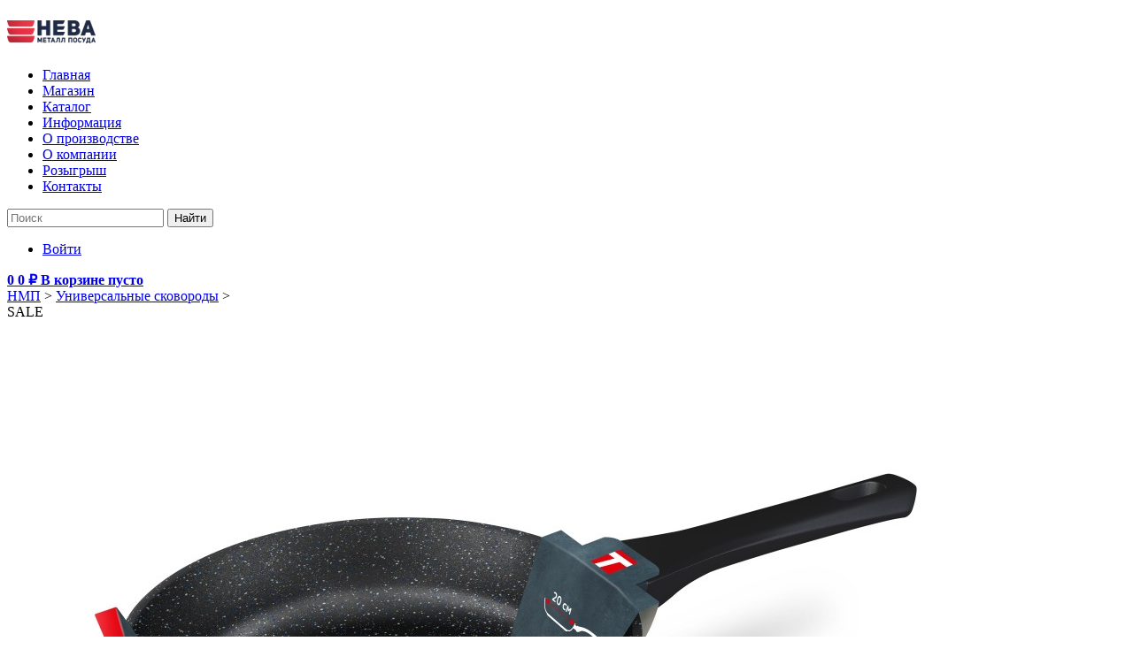

--- FILE ---
content_type: text/html; charset=utf-8
request_url: https://nmp.ru/shop/skovoroda-20-tesoro-florence-blue/
body_size: 20566
content:
<!DOCTYPE html>



<html  class="color_scheme_white font_family_google_fira" >

<head>
  <meta http-equiv="Content-Type" content="text/html; charset=utf-8" />
  
  <meta http-equiv="x-ua-compatible" content="IE=edge">

  <title>Сковорода 20 Tesoro Florence blue – купить в по цене 1 599 руб. в интернет-магазине nmp.ru</title>
  <meta name="Keywords" content="Сковорода 20 Tesoro Florence blue, Сковорода 20 Tesoro Florence blue, Универсальные сковороды" />
  <meta name="Description" content="Сковорода 20 Tesoro Florence blue с доставкой по Санкт-Петербургу и всей России в каталоге на сайте компании НЕВА МЕТАЛЛ ПОСУДА" />
  <meta name="format-detection" content="telephone=no">

    <link rel="shortcut icon" href="/wa-data/public/site/themes/nmp_desktop/icons/nmp_favicon.png" />
      <!-- rss -->
            <link rel="alternate" type="application/rss+xml" title="НМП" href="https://nmp.ru/news/rss/">  
  <!-- css -->
  <link href="/wa-data/public/site/themes/nmp_desktop/bxslider/jquery.bxslider.css" rel="stylesheet" type="text/css">
  <link href="/wa-data/public/site/themes/nmp_desktop/nmp.css?v3.3.2.2" rel="stylesheet" type="text/css" />
  <link href="/wa-data/public/site/themes/nmp_desktop/default.css?v3.3.2.2" rel="stylesheet" type="text/css" />
  <link rel="stylesheet" href="https://cdnjs.cloudflare.com/ajax/libs/animate.css/3.5.2/animate.min.css">
  <link href="/wa-data/public/site/themes/nmp_desktop/prettyPhoto/css/prettyPhoto.css?v3.3.2.2" rel="stylesheet" type="text/css" />
    <link href="/wa-content/font/ruble/arial/fontface.css" rel="stylesheet" type="text/css">   
                                      <link href='https://fonts.googleapis.com/css?family=Fira+Sans:400,500,700,400italic,500italic,700italic&subset=latin,cyrillic' rel='stylesheet'
      type='text/css'>
  
  <!-- js -->
  <script type="text/javascript" src="/wa-content/js/jquery/jquery-1.11.1.min.js"></script>
  <script type="text/javascript" src="/wa-content/js/jquery/jquery-migrate-1.2.1.min.js"></script>
  <script type="text/javascript"
    src="/wa-content/js/jquery-plugins/jquery.cookie.js?v3.7.0"></script>
  
  <script type="text/javascript" src="/wa-data/public/site/themes/nmp_desktop/bxslider/jquery.bxslider.min.js"></script>
  <script type="text/javascript" src="/wa-data/public/site/themes/nmp_desktop/prettyPhoto/js/jquery.prettyPhoto.js?v3.3.2.2">
  </script>
  <script type="text/javascript" src="/wa-data/public/site/themes/nmp_desktop/moment.min.js?v3.3.2.2"></script>
  <script type="text/javascript" src="/wa-data/public/site/themes/nmp_desktop/default.js?v3.3.2.2"></script>

  <script src="/wa-apps/shop/plugins/flexdiscount/js/flexdiscountFrontend.min.js?2025.08.46"></script>
 

  <!-- shop app css -->
<link href="/wa-data/public/shop/themes/nmp_desktop/default.shop.css?v3.3.2.2" rel="stylesheet" type="text/css">
<link href="/wa-data/public/shop/themes/nmp_desktop/nmp.shop.css?v3.3.2.2" rel="stylesheet" type="text/css">

<link href="/wa-data/public/shop/themes/nmp_desktop/jquerycountdowntimer/css/jquery.countdownTimer.css" rel="stylesheet" type="text/css">

<!-- js -->
<script type="text/javascript" src="/wa-apps/shop/js/lazy.load.js?v8.22.0.50"></script>

<script type="text/javascript" src="/wa-data/public/shop/themes/nmp_desktop/jquerycountdowntimer/jquery.countdownTimer.min.js?v=3.7.0"></script>
<script type="text/javascript" src="/wa-data/public/shop/themes/nmp_desktop/default.shop.js?v3.3.2.2"></script>
<script type="text/javascript" src="/wa-content/js/jquery-plugins/jquery.retina.min.js?v3.7.0"></script>
<script type="text/javascript">$(window).load(function() {
    $('.promo img').retina({ force_original_dimensions: false });
    $('.product-list img,.product-info img,.cart img').retina();;
    $('.bestsellers img').retina();
});
</script>



<!-- plugin hook: 'frontend_head' -->

<script src="/wa-apps/shop/plugins/reviewsplus/js/reviewsplus-frontend.js" type="text/javascript"></script><link href="/wa-apps/shop/plugins/reviewsplus/css/shopReviewsplusPluginFrontend.css" rel="stylesheet" type="text/css"><link href="" rel="stylesheet" type="text/css"><style>i.icon16-flexdiscount.loading{background-image:url(https://nmp.ru/wa-apps/shop/plugins/flexdiscount/img/loading16.gif)}i.flexdiscount-big-loading{background:url(https://nmp.ru/wa-apps/shop/plugins/flexdiscount/img/loading.gif) no-repeat}.fl-is-loading > * { opacity: 0.3; }.fl-is-loading { position:relative }.fl-is-loading:after{ position:absolute; top:0;left:0;content:"";width:100%;height:100%; background:url(https://nmp.ru/wa-apps/shop/plugins/flexdiscount/img/loader2.gif) center center no-repeat}.fl-loader-2:after{ position:absolute; top:0;left:0;content:"";width:100%;height:100%; background:url(/wa-content/img/loading16.gif) center center no-repeat}i.icon16-flexdiscount{background-repeat:no-repeat;height:16px;width:16px;display:inline-block;text-indent:-9999px;text-decoration:none!important;vertical-align:top;margin:-.1em .25em 0 0}i.flexdiscount-big-loading{display:inline-block;width:32px;height:32px;margin:15px 0}.flexdiscount-coup-del-block,.flexdiscount-loader{display:none}.align-center{text-align:center}.flexdiscount-coup-result,.flexdiscount-form,.flexdiscount-price-block,.flexdiscount-user-affiliate,.flexdiscount-user-discounts{margin:10px 0}.flexdiscount-coup-result{color:green}.flexdiscount-coup-result.flexdiscount-error{color:red}.flexdiscount-max-affiliate,.flexdiscount-max-discount{font-size:1.5em;color:#c03;font-weight:600}.flexdiscount-coupon-delete:before{content:'x';padding:5px;-webkit-border-radius:50%;-moz-border-radius:50%;border-radius:50%;border:2px solid red;width:.5em;height:.5em;display:inline-block;text-align:center;line-height:.5em;margin-right:5px;font-size:1.3em;color:red;font-weight:700;vertical-align:middle}.flexdiscount-price-block{display:inline-block}.flexdiscount-product-discount{display:table}.flexdiscount-my-content>div{padding:10px}.flexdiscount-discounts-affiliate{color:#c03;background:#fff4b4;padding:5px 10px;border-radius:20px}/***********************
 *
 * ru: Блок Доступных скидок и бонусов
 * en: Available discount and bonuses
 *
************************/

/**
* Обертка
* Wrap
*/
.flexdiscount-available-discount { }
/**
* Блок вывода Доступных скидок и бонусов
* Available discount and bonuses
*/
.flexdiscount-alldiscounts { clear: none; background-color: #FFFFFF; border: 1px solid #DDDDDD; -webkit-border-radius: 4px; -moz-border-radius: 4px; border-radius: 4px; margin: 10px 0; }
/**
* Шапка
* Header block
*/
.flexdiscount-alldiscounts-heading { background: #fff4b4; text-transform: uppercase; -webkit-border-top-left-radius: 3px; -moz-border-top-left-radius: 3px; border-top-left-radius: 3px; -webkit-border-top-right-radius: 3px; -moz-border-top-right-radius: 3px; border-top-right-radius: 3px; padding: 10px 15px;}
/**
* Заголовок шапки
* Header text
*/
.flexdiscount-alldiscounts-heading .h3 { font-size: 14px; margin: 0; padding: 0; color: #444;}
/**
* Внутренний отступ основной части
* Padding of the block body
*/
.flexdiscount-alldiscounts-body, .flexdiscount-alldiscounts .flexdiscount-body { padding: 15px; }
/*
* Ширина таблицы
* Width table
*/
.flexdiscount-alldiscounts table { width: 100%; }
/*
* Внешний отступ неупорядоченных списков
* Margin of unordered lists
*/
.flexdiscount-alldiscounts ul { margin: 0; }
/*
* Стили таблицы
* Table styles
*/
.flexdiscount-alldiscounts .flexdiscount-table { border-left: 1px solid #000; border-top: 1px solid #000; width: 100%; margin: 0; }
/*
* Стили заголовков и ячеек таблицы
* Table cells styles
*/
.flexdiscount-alldiscounts .flexdiscount-table td, .flexdiscount-alldiscounts .flexdiscount-table th { color: #000; border: 1px solid #000; padding: 5px; }
.fl-discount-skus { margin-bottom: 10px; }
tr.fl-discount-skus td { padding: 10px 5px; }

/***********************
 *
 * ru: Блок Действующих скидок и бонусов
 * en: Product active discounts and bonuses
 *
************************/

/**
* Обертка
* Wrap
*/
.flexdiscount-product-discount { display: table; }
/**
* Блок вывода Действующих скидок и бонусов
* Product active discounts and bonuses block
*/
.flexdiscount-pd-block { background-color: #FFFFFF; border: 1px solid #DDDDDD; -webkit-border-radius: 4px; -moz-border-radius: 4px; border-radius: 4px; margin: 10px 0; }
/**
* Шапка
* Header block
*/
.flexdiscount-pd-block .flexdiscount-heading, #yourshop .flexdiscount-pd-block .flexdiscount-heading { background: #163bdb; text-transform: uppercase; border-color: #DDDDDD; color: #333333; -webkit-border-top-left-radius: 3px; -moz-border-top-left-radius: 3px; border-top-left-radius: 3px; -webkit-border-top-right-radius: 3px; -moz-border-top-right-radius: 3px; border-top-right-radius: 3px; padding: 10px 15px;}
/**
* Заголовок шапки
* Header text
*/
.flexdiscount-pd-block .flexdiscount-heading .h3 { font-size: 14px; margin: 0; padding: 0; color: #fff;}
/**
* Внутренний отступ основной части
* Padding of the block body
*/
.flexdiscount-pd-block .flexdiscount-body { padding: 15px; }
/*
* Внешний отступ неупорядоченных списков
* Margin of unordered lists
*/
.flexdiscount-pd-block ul { margin: 0; }
/*
* Стили таблицы
* Table styles
*/
.flexdiscount-pd-block .flexdiscount-table { border-left: 1px solid #000; border-top: 1px solid #000; width: 100%; margin: 0; }
/*
* Стили заголовков и ячеек таблицы
* Table cells styles
*/
.flexdiscount-pd-block .flexdiscount-table td, .flexdiscount-pd-block .flexdiscount-table th { color: #000; border: 1px solid #000; padding: 5px; }

/***********************
 *
 * ru: Активные скидок и бонусов
 * en: Active discounts and bonuses block
 *
************************/

/**
* Обертка
* Wrap
*/
.flexdiscount-user-discounts { }
/**
* Блок вывода активных скидок и бонусов
* Active discounts and bonuses block
*/
.flexdiscount-discounts { clear: both; overflow: hidden; background-color: #FFFFFF; border: 1px solid #ddd; margin: 10px 0; }
/**
* Шапка
* Header block
*/
.flexdiscount-discounts-heading { background: #eee; text-transform: uppercase; color: #333333; padding: 10px 15px; }
/**
* Заголовок шапки
* Header text
*/
.flexdiscount-discounts-heading .h3 { font-size: 14px; margin: 0; color: #444; }
/**
* Внутренний отступ основной части
* Padding of the block body
*/
.flexdiscount-discounts-body { padding: 0; }
/*
* Ширина таблицы
* Width table
*/
.flexdiscount-discounts table { width: 100%; }
/*
* Стили неупорядоченных списков
* Styles of unordered lists
*/
.flexdiscount-discounts-body ul { list-style: none; padding: 0; margin: 0; }
.flexdiscount-discounts-body li { padding: 10px 15px; background-color: #fefce3; margin: 5px 0; }
/*
* Стили для размера скидки
* Styles for discount
*/
.flexdiscount-discounts-price { color: #e8385c; display: inline-block; }

/***********************
 *
 * ru: Дополнительная форма ввода купонов
 * en: Additional coupon form
 *
************************/

/*
* Цвет сообщения о успешно введенном купоне
* Message color about successfully entered coupon
*/
.flexdiscount-coup-result { color: green; }
/*
* Цвет сообщения о неверно введенном купоне
* Message color about incorrectly entered coupon
*/
.flexdiscount-coup-result.flexdiscount-error { color: #ff0000; }
/**
* Крестик удаления купона
* Delete coupon cross
*/
.flexdiscount-coupon-delete:before { content: 'x'; padding: 5px; -webkit-border-radius: 50%; -moz-border-radius: 50%; border-radius: 50%; border: 2px solid #ff0000; width: .5em; height: .5em; display: inline-block; text-align: center; line-height: .5em; margin-right: 5px; font-size: 1.3em; color: #ff0000; font-weight: bold; vertical-align: middle; }

/***********************
 *
 * ru: Блок правил запрета
 * en: Deny discounts block
 *
************************/

/**
* Обертка
* Wrap
*/
.flexdiscount-deny-discount { }
/**
* Блок вывода правил запрета
* Deny discounts block
*/
.flexdiscount-denydiscounts { clear: none; background-color: #FFFFFF; border: 1px solid #DDDDDD; -webkit-border-radius: 4px; -moz-border-radius: 4px; border-radius: 4px; margin: 10px 0; }
/**
* Шапка
* Header block
*/
.flexdiscount-denydiscounts-heading { background: #ff0000; text-transform: uppercase; -webkit-border-top-left-radius: 3px; -moz-border-top-left-radius: 3px; border-top-left-radius: 3px; -webkit-border-top-right-radius: 3px; -moz-border-top-right-radius: 3px; border-top-right-radius: 3px; padding: 10px 15px;}
/**
* Заголовок шапки
* Header text
*/
.flexdiscount-denydiscounts-heading .h3 { font-size: 14px; margin: 0; padding: 0; color: #fff;}
/**
* Внутренний отступ основной части
* Padding of the block body
*/
.flexdiscount-denydiscounts-body, .flexdiscount-denydiscounts .flexdiscount-body { padding: 15px; }
/*
* Ширина таблицы
* Width table
*/
.flexdiscount-denydiscounts table { width: 100%; }
/*
* Внешний отступ неупорядоченных списков
* Margin of unordered lists
*/
.flexdiscount-denydiscounts ul { margin: 0; }
/*
* Стили таблицы
* Table styles
*/
.flexdiscount-denydiscounts .flexdiscount-table { border-left: 1px solid #000; border-top: 1px solid #000; width: 100%; margin: 0; }
/*
* Стили заголовков и ячеек таблицы
* Table cells styles
*/
.flexdiscount-denydiscounts .flexdiscount-table td, .flexdiscount-denydiscounts .flexdiscount-table th { color: #000; border: 1px solid #000; padding: 5px; }

/***********************
 *
 * ru: Блок цены со скидкой
 * en: Block of price with discount
 *
************************/

/*
* Обертка
* Wrap
*/
.flexdiscount-price-block { display: inline-block; }

/***********************
 *
 * ru: Скидки в личном кабинете
 * en: Discounts in customer account
 *
************************/

/*
* Обертка
* Wrap
*/
.flexdiscount-my-content > div { padding: 10px; }

/***********************
 *
 * ru: Остальные стили
 * en: Other styles
 *
************************/

/*
* Бонусы
* Bonuses
*/
.flexdiscount-discounts-affiliate { color: #c03; background: #fff4b4; padding: 5px 10px; border-radius: 20px; }
/**
* Максимальное значение скидок и бонусов в блоках Доступных и Действующих скидок
* Maximum value of discount and bonuses in Available discounts block and Product discounts block
*/
.flexdiscount-max-discount, .flexdiscount-max-affiliate { font-size: 1.3em; color: #c03; font-weight: 600; }</style><script>$(function() {$.flexdiscountFrontend = new FlexdiscountPluginFrontend({urls: {couponAddUrl: '/shop/flexdiscount/couponAdd/',updateDiscountUrl: '/shop/flexdiscount/update/',refreshCartUrl: '/shop/flexdiscount/cartUpdate/',deleteUrl: '/shop/flexdiscount/couponDelete/',cartSaveUrl: {shop: '/shop/cart/save/',plugin: '/shop/my/'},cartDeleteUrl: {shop: '/shop/cart/delete/',plugin: '/shop/my/'},cartAddUrl: {shop: '/shop/cart/add/',plugin: '/shop/my/'}},updateInfoblocks: 0,hideDefaultAffiliateBlock: '1',ss8forceUpdate: '0',addAffiliateBlock: 0,loaderType: 'loader1',locale: 'ru_RU',settings: {"enable_frontend_cart_hook":0},ss8UpdateAfterPayment: 0,shopVersion: '8.22.0.50'});});</script>
<script src="/wa-apps/shop/plugins/regions/js/regions.js?v=3.2.2" defer></script>


    <link rel="stylesheet" href="/wa-apps/shop/plugins/regions/css/default.css?v=3.2.2" />
    <script src="/wa-apps/shop/plugins/regions/js/default.js?v=3.2.2" defer></script>

    <link rel="stylesheet" href="https://cdn.jsdelivr.net/npm/suggestions-jquery@22.6.0/dist/css/suggestions.min.css" />
    <script src="https://cdn.jsdelivr.net/npm/suggestions-jquery@22.6.0/dist/js/jquery.suggestions.min.js" defer></script>

<script>
    window.shop_plugins_regions = {"window_html":"<div class=\"shop-regions-window-wrapper\">\n    <div class=\"shop-regions-window-wrapper__window-wrapper\">\n        <div class=\"shop-regions-window-wrapper__window shop-regions-window \">\n            <div class=\"shop-regions-window-wrapper__close-btn shop-regions-window__close-btn\">\u2716<\/div>\n            <div class=\"shop-regions-window__header\">\u0423\u043a\u0430\u0436\u0438\u0442\u0435 \u0441\u0432\u043e\u0439 \u0433\u043e\u0440\u043e\u0434<\/div>\n            <div class=\"shop-regions-window__sub-header\">\u041e\u0442 \u044d\u0442\u043e\u0433\u043e \u0437\u0430\u0432\u0438\u0441\u0438\u0442 \u0441\u0442\u043e\u0438\u043c\u043e\u0441\u0442\u044c \u0434\u043e\u0441\u0442\u0430\u0432\u043a\u0438 \u0438 \u0432\u0430\u0440\u0438\u0430\u043d\u0442\u044b \u043e\u043f\u043b\u0430\u0442\u044b \u0432 \u0432\u0430\u0448 \u0440\u0435\u0433\u0438\u043e\u043d<\/div>\n                            <div class=\"shop-regions-window__search shop-regions-window-search\">\n                    <input type=\"text\" class=\"shop-regions-window-search__input\" placeholder=\"\u041d\u0430\u0447\u043d\u0438\u0442\u0435 \u0432\u0432\u043e\u0434\u0438\u0442\u044c \u043d\u0430\u0437\u0432\u0430\u043d\u0438\u0435 \u0433\u043e\u0440\u043e\u0434\u0430..\" \/>\n                    <span class=\"shop-regions-window-search__clear-btn\">\u2716<\/span>\n                <\/div>\n            \n            \n            \n            \n                    <\/div>\n    <\/div>\n<\/div>","settings":{"dadata_token":"","switch_to_unregistered_city_enabled":false},"dadata_locations":[{"country":"*"}]};
</script><link href='/wa-apps/shop/plugins/cityselect/css/suggestions.20.min.css?v=2.0.4' rel='stylesheet'><script src='/wa-apps/shop/plugins/cityselect/js/jquery.suggestions.20.min.js?v2.0.4'></script><link href='/wa-data/public/shop/plugins/cityselect/css/frontend_67ae38ff54faa.css' rel='stylesheet'><script src='/wa-data/public/shop/plugins/cityselect/js/frontend_67ae38ff55022.js'></script><script>function init_shop_cityselect(){
shop_cityselect.location={"country":"rus","city":"\u041c\u043e\u0441\u043a\u0432\u0430","region":"77","zip":"101000","constraints_street":"","need_detect":true};
shop_cityselect.route_params={"app":"shop","theme":"nmp_desktop","theme_mobile":"nmp_mobile_theme_shop","checkout_version":"1","locale":"ru_RU","ssl_all":"1","title":"","meta_keywords":"","meta_description":"","og_title":"","og_image":"","og_video":"","og_description":"","og_type":"","og_url":"","url_type":"0","products_per_page":"","type_id":"0","currency":"RUB","stock_id":"2","public_stocks":"0","drop_out_of_stock":"0","payment_id":"0","shipping_id":"0","checkout_storefront_id":"1086cd469c733dde3a31a143b85343aa","product_url":"skovoroda-20-tesoro-florence-blue","module":"frontend","action":"product","cityselect__url":"skovoroda-20-tesoro-florence-blue\/"};
shop_cityselect.countries=[];
shop_cityselect.iso2to3={"RU":"rus"};
shop_cityselect.language='ru';
shop_cityselect.init('9969e5a941048e56262aaddfbff850de6ce75ae7','/shop/','/wa-apps/shop/plugins/cityselect/js/fancybox/','city','none',1,1,1);
        } if (typeof shop_cityselect !== 'undefined') { init_shop_cityselect() } else { $(document).ready(function () { init_shop_cityselect() }) }</script>


  <meta property="og:type" content="website">
<meta property="og:title" content="Сковорода 20 Tesoro Florence blue – купить в по цене 1 599 руб. в интернет-магазине nmp.ru">
<meta property="og:description" content="Сковорода 20 Tesoro Florence blue с доставкой по Санкт-Петербургу и всей России в каталоге на сайте компании НЕВА МЕТАЛЛ ПОСУДА">
<meta property="og:image" content="https://nmp.ru/wa-data/public/shop/products/02/19/1902/images/3378/3378.750x0.jpg">
<meta property="og:url" content="https://nmp.ru/shop/skovoroda-20-tesoro-florence-blue/">
<meta property="product:price:amount" content="1599">
<meta property="product:price:currency" content="RUB">

  
  

  <!--[if lt IE 9]>
  <script>
    document.createElement('header');
    document.createElement('nav');
    document.createElement('section');
    document.createElement('article');
    document.createElement('aside');
    document.createElement('footer');
    document.createElement('figure');
    document.createElement('hgroup');
    document.createElement('menu');
  </script>
  <![endif]-->

  
    <!-- Yandex.Metrika counter -->
    <script type="text/javascript" >
      (function(m,e,t,r,i,k,a){m[i]=m[i]||function(){(m[i].a=m[i].a||[]).push(arguments)};
        m[i].l=1*new Date();
        for (var j = 0; j < document.scripts.length; j++) {if (document.scripts[j].src === r) { return; }}
        k=e.createElement(t),a=e.getElementsByTagName(t)[0],k.async=1,k.src=r,a.parentNode.insertBefore(k,a)})
        (window, document, "script", "https://mc.yandex.ru/metrika/tag.js", "ym");

        ym(91101529, "init", {
              clickmap:true,
              trackLinks:true,
              accurateTrackBounce:true,
              webvisor:true,
              ecommerce:"dataLayer"
        });
    </script>
    <noscript><div><img src="https://mc.yandex.ru/watch/91101529" style="position:absolute; left:-9999px;" alt="" /></div></noscript>
      <!-- /Yandex.Metrika counter -->
    
    <script>
      window.dataLayer = window.dataLayer || [];
    </script>

    
      <!-- Top.Mail.Ru counter -->
      <script type="text/javascript">
        var _tmr = window._tmr || (window._tmr = []);
        _tmr.push({id: "3551835", type: "pageView", start: (new Date()).getTime()});
        (function(d, w, id) {
            if (d.getElementById(id)) return;
            var ts = d.createElement("script");
            ts.type = "text/javascript";
            ts.async = true;
            ts.id = id;
            ts.src = "https://top-fwz1.mail.ru/js/code.js";
            var f = function () {var s = d.getElementsByTagName("script")[0];
            s.parentNode.insertBefore(ts, s);
          };
          if (w.opera == "[object Opera]") {
            d.addEventListener("DOMContentLoaded",
              f, false);
          } else { f(); }
        })(document, window, "tmr-code");
      </script>
      <noscript>
        <div><img src="https://top-fwz1.mail.ru/counter?id=3551835;js=na" style="position:absolute;left:-9999px;"
            alt="Top.Mail.Ru" /></div>
      </noscript>
<!-- /Top.Mail.Ru counter -->
    
  </head>

<body >


    
  
      

  <!-- Google Tag Manager (noscript) -->
  <noscript>
    <iframe src="https://www.googletagmanager.com/ns.html?id=GTM-W796468" height="0" width="0"
      style="display:none;visibility:hidden"></iframe>
  </noscript>
  <!-- End Google Tag Manager (noscript) -->

  <header class="globalheader"
    style="">

    
      <!-- GLOBAL NAVIGATION -->
      <div id="globalnav">
        <div class="container">
          <h2>
            <a href="/">
              <img src="/wa-data/public/site/themes/nmp_desktop/icons/nmp-ru-light.png" alt="НМП" id="logo" />
            </a>
          </h2>

          <nav>
            <!-- Site app page list -->

  <ul class="pages">

    
                                      
    
    
    
    
    
    <li >
      <a href="/"  class="tab-level1-default" >Главная</a>
    </li>

    <li >
      <a href="/shop/shop/"  class="tab-level1-default" >Магазин</a>
    </li>

                            <li  class="__selected" >
        <a href="/shop/"  class="tab-level1-selected" >Каталог</a>
        </li>
                    
          
              
                        
              <li >
          <a href="/shop/info/"  class="tab-level1-default" >Информация</a>
        </li>
                
              
         
          <li >
            <a href="/production/"  class="tab-level1-default" >О производстве</a>
          </li>
                        
              
         
          <li >
            <a href="/company/"  class="tab-level1-default" >О компании</a>
          </li>
                  
    <li>
      <a href="http://nmp.ru/shop/rozygrysh-04122023/" class="tab-level1-default">
        Розыгрыш
      </a>
    </li>

    <li >
      <a 
        href="/contact/" 
                 class="tab-level1-default"       >
        Контакты
      </a>
    </li>
  </ul>


            <div class="nmp-header_search-nav">
              <a class="nmp-header_search-nav-open" id="openSearch"></a>

                            
                              <div class="nmp-header_search-wrapper nmp-global-hidden" id="searchWrap">
                  <form action="/shop/search/" method="get">
                    <div class="relative">
                      <a class="nmp-header_search-clear" id="clearSearch"></a>
                      <input class="text-field nmp-header__search-field p-main" type="text"
                        value="" name="query" placeholder="Поиск" id="searchField">
                      <input class="submit-field button-red-accent" type="submit" value="Найти">
                      <div class="clear-both"></div>
                    </div>
                  </form>
                </div>
              
            </div>

                          <!-- user auth -->
              <ul class="auth">

                                  <li><a href="/shop/login/" class="not-visited button-normal btn-default nmp-login">Войти</a>
                  </li>
                  

                              </ul>
            
                          <!-- cart -->
                                          <div id="cart" class="cart  __empty  ">
                <a href="/shop/cart/" class="cart-summary">
                  <i class="cart-icon"></i>
                  <strong class="cart-count misc-counter">0</strong>
                  <strong class="cart-total p-secondary">0 <span class="ruble">₽</span></strong>
                  <strong class="cart-empty p-hinted">В корзине пусто</strong>
                </a>
                
                
                
                
                
                
                
                
              </div>
            
          </nav>


          <div class="clear-both"></div>

        </div>
      </div>
    
  </header>

  <!-- APP CONTENT -->
  <main class="maincontent">
    <div class="container">
      <!-- plugin hook: 'frontend_header' -->

<link href="/wa-apps/shop/plugins/nivoslider/css/nivoslider.css" rel="stylesheet" type="text/css"><script type="text/javascript" src="/wa-apps/shop/plugins/nivoslider/js/jquery.nivo.slider.js"></script><script src="/wa-apps/shop/plugins/reviewsplus/js/reviewsplus-frontend.js" type="text/javascript"></script><link href="/wa-apps/shop/plugins/reviewsplus/css/shopReviewsplusPluginFrontend.css" rel="stylesheet" type="text/css"><link href="" rel="stylesheet" type="text/css"><div class="b-cityselect__wrapper b-cityselect__wrapper--nmp_desktop b-cityselect__wrapper--header"><a href="#" class="b-cityselect__city i-cityselect__city_change"><i class="fas fa fa-map-marker fa-map-marker-alt"></i> <span class="i-cityselect__city">Москва</span></a><div class="b-cityselect__notifier b-cityselect__notifier--nmp_desktop"><div class="b-cityselect__notifier_triangle"></div><div class="b-cityselect__notifier_title">Ваш город <b class="i-cityselect__city">Москва</b>?</div><div class="b-cityselect__notifier_buttons nowrap"><input type="button" class="btn btn-primary uni-btn uni-btn--red b-cityselect__city_yes i-cityselect__city_yes" value="Да"> <input type="button" class="b-cityselect__city_no btn btn-default gray uni-btn i-cityselect__city_no" value="Нет"></div></div><script>if (typeof shop_cityselect !== 'undefined') { shop_cityselect.detect() } else { document.addEventListener("DOMContentLoaded", function() { shop_cityselect.detect() }) }</script></div>
<div class="content" id="page-content" itemscope itemtype="http://schema.org/WebPage">

    <!-- internal navigation breadcrumbs -->
            <nav class="breadcrumbs" itemprop="breadcrumb">
                            <a href="/shop/">НМП</a>  <span class="rarr"> > </span>
                                                            <a href="/shop/category/universal-pans/">Универсальные сковороды</a> <span class="rarr"> > </span>
                                    </nav>
    
    <link href="/wa-data/public/shop/themes/nmp_desktop/swipebox/css/swipebox.css" rel="stylesheet" type="text/css">
<script type="text/javascript" src="/wa-data/public/shop/themes/nmp_desktop/swipebox/js/jquery.swipebox.js"></script>


<article itemscope itemtype="http://schema.org/Product">
                        <script type="text/javascript">
document.addEventListener("DOMContentLoaded", () => {

$('body').on('submit', '.addtocart', function () {
    window.dataLayer.push({
        'ecommerce' : {
            "currencyCode": "RUB",
            'add' : { 
                'products' : [
                {
                    "id": "1902",
                    "name" : "Сковорода 20 Tesoro Florence blue",
                    "price": 1599.0000,
                    "brand": "$product.features.brand",
                    "category": "Универсальные сковороды/Tesoro/39 TESORO",
                }
                ]
            }
        }
    });
}); 

window.dataLayer.push({
    "ecommerce": {
        "currencyCode": "RUB",
        "detail": {
            "products": [
                {
                    "id": "1902",
                    "name" : "Сковорода 20 Tesoro Florence blue",
                    "price": 1599.0000,
                    "brand": "$product.features.brand",
                    "category": "Универсальные сковороды/Tesoro/39 TESORO",
                }
            ]
        }
    }
});


});
</script>
  <div class="nmp-shop_product">
    <div class="nmp-shop_product-main nmp-up-box">
      <div class="corner top right">
        <div class="badge nmp-item-badge __blue"><span>SALE</span></div>
      </div>
      <div class="nmp-shop_product-main-photo">
                  <a class="nmp-shop_product-render-link" href="https://fe5b0f4c-ac0f-4791-9fe5-585bc979276a.selstorage.ru/florence_blue_20_TF2120.html?iframe=true&width=90%&height=80%?iframe=true&width=98%&height=98%"
            rel="prettyPhoto[productRender]"></a>
        
        
        <figure class="product-gallery">

          
            <!-- main image -->
            
            <div>
              <div class="nmp-product_previews-wrap">
                <ul class="nmp-bx-slider">
                                                        <li class="nmp-product_img-to-open" data-idx="0">
                      <a class="nmp-shop_product-main-photo-img-wrap" href="/wa-data/public/shop/products/02/19/1902/images/3378/3378.970.jpg"
                        rel="prettyPhoto[productGallery]">
                        <img src="/wa-data/public/shop/products/02/19/1902/images/3378/3378.970.jpg">
                      </a>
                    </li>
                                                          <li class="nmp-product_img-to-open" data-idx="1">
                      <a class="nmp-shop_product-main-photo-img-wrap" href="/wa-data/public/shop/products/02/19/1902/images/3379/3379.970.jpg"
                        rel="prettyPhoto[productGallery]">
                        <img src="/wa-data/public/shop/products/02/19/1902/images/3379/3379.970.jpg">
                      </a>
                    </li>
                                                          <li class="nmp-product_img-to-open" data-idx="2">
                      <a class="nmp-shop_product-main-photo-img-wrap" href="/wa-data/public/shop/products/02/19/1902/images/3374/3374.970.jpg"
                        rel="prettyPhoto[productGallery]">
                        <img src="/wa-data/public/shop/products/02/19/1902/images/3374/3374.970.jpg">
                      </a>
                    </li>
                                                          <li class="nmp-product_img-to-open" data-idx="3">
                      <a class="nmp-shop_product-main-photo-img-wrap" href="/wa-data/public/shop/products/02/19/1902/images/3376/3376.970.jpg"
                        rel="prettyPhoto[productGallery]">
                        <img src="/wa-data/public/shop/products/02/19/1902/images/3376/3376.970.jpg">
                      </a>
                    </li>
                                                          <li class="nmp-product_img-to-open" data-idx="4">
                      <a class="nmp-shop_product-main-photo-img-wrap" href="/wa-data/public/shop/products/02/19/1902/images/3559/3559.970.jpg"
                        rel="prettyPhoto[productGallery]">
                        <img src="/wa-data/public/shop/products/02/19/1902/images/3559/3559.970.jpg">
                      </a>
                    </li>
                                                          <li class="nmp-product_img-to-open" data-idx="5">
                      <a class="nmp-shop_product-main-photo-img-wrap" href="/wa-data/public/shop/products/02/19/1902/images/3560/3560.970.jpg"
                        rel="prettyPhoto[productGallery]">
                        <img src="/wa-data/public/shop/products/02/19/1902/images/3560/3560.970.jpg">
                      </a>
                    </li>
                                                          <li class="nmp-product_img-to-open" data-idx="6">
                      <a class="nmp-shop_product-main-photo-img-wrap" href="/wa-data/public/shop/products/02/19/1902/images/3563/3563.970.jpg"
                        rel="prettyPhoto[productGallery]">
                        <img src="/wa-data/public/shop/products/02/19/1902/images/3563/3563.970.jpg">
                      </a>
                    </li>
                                                          <li class="nmp-product_img-to-open" data-idx="7">
                      <a class="nmp-shop_product-main-photo-img-wrap" href="/wa-data/public/shop/products/02/19/1902/images/3567/3567.970.jpg"
                        rel="prettyPhoto[productGallery]">
                        <img src="/wa-data/public/shop/products/02/19/1902/images/3567/3567.970.jpg">
                      </a>
                    </li>
                                                          <li class="nmp-product_img-to-open" data-idx="8">
                      <a class="nmp-shop_product-main-photo-img-wrap" href="/wa-data/public/shop/products/02/19/1902/images/3576/3576.970.jpg"
                        rel="prettyPhoto[productGallery]">
                        <img src="/wa-data/public/shop/products/02/19/1902/images/3576/3576.970.jpg">
                      </a>
                    </li>
                                                          <li class="nmp-product_img-to-open" data-idx="9">
                      <a class="nmp-shop_product-main-photo-img-wrap" href="/wa-data/public/shop/products/02/19/1902/images/3571/3571.970.jpg"
                        rel="prettyPhoto[productGallery]">
                        <img src="/wa-data/public/shop/products/02/19/1902/images/3571/3571.970.jpg">
                      </a>
                    </li>
                                                          <li class="nmp-product_img-to-open" data-idx="10">
                      <a class="nmp-shop_product-main-photo-img-wrap" href="/wa-data/public/shop/products/02/19/1902/images/3580/3580.970.jpg"
                        rel="prettyPhoto[productGallery]">
                        <img src="/wa-data/public/shop/products/02/19/1902/images/3580/3580.970.jpg">
                      </a>
                    </li>
                                                          <li class="nmp-product_img-to-open" data-idx="11">
                      <a class="nmp-shop_product-main-photo-img-wrap" href="/wa-data/public/shop/products/02/19/1902/images/3600/3600.970.jpg"
                        rel="prettyPhoto[productGallery]">
                        <img src="/wa-data/public/shop/products/02/19/1902/images/3600/3600.970.jpg">
                      </a>
                    </li>
                                                          <li class="nmp-product_img-to-open" data-idx="12">
                      <a class="nmp-shop_product-main-photo-img-wrap" href="/wa-data/public/shop/products/02/19/1902/images/3593/3593.970.jpg"
                        rel="prettyPhoto[productGallery]">
                        <img src="/wa-data/public/shop/products/02/19/1902/images/3593/3593.970.jpg">
                      </a>
                    </li>
                                                          <li class="nmp-product_img-to-open" data-idx="13">
                      <a class="nmp-shop_product-main-photo-img-wrap" href="/wa-data/public/shop/products/02/19/1902/images/3586/3586.970.jpg"
                        rel="prettyPhoto[productGallery]">
                        <img src="/wa-data/public/shop/products/02/19/1902/images/3586/3586.970.jpg">
                      </a>
                    </li>
                                                      </ul>
              </div>
            </div>

            <div class="nmp-item-big_photo-count hints">14 фото</div>
          
        </figure>

      </div>
      <div class="nmp-shop_product-main-data">
        <h1>
          <span itemprop="name">Сковорода 20 Tesoro Florence blue</span>
        </h1>
        <p class="__secondary">
          Артикул: TF2120
        </p>

        

        <div class="nmp-product_features">
        <div class="nmp-product_features-col">
                                                                                                                                                                                                                                                                                                                                                                                                                                                    <div class="nmp-product_features-item __gas p-main" title="Для газовой плиты">Газовая</div>
                    
                                            <div class="nmp-product_features-item __electro p-main" title="Для электрической плиты">Электрическая</div>
                    
                                            <div class="nmp-product_features-item __glass-ceramic p-main" title="Для стекло-керамической плиты">Стеклокерамическая</div>
                    
                                                                                                                                                                                                                                </div>

        <div class="nmp-product_features-col">
                                                                                                                                                                                                                                                                            <div class="nmp-product_features-item __washing p-main" title="Можно использовать в посудомоечной машине">Посудомоечная машина</div>
                    
                    
                                                                                                                                                                                                                                                                                                                                                                                                        </div>
    <div class="clear-both"></div>
</div>

                  <form class="nmp-product_add-to-cart purchase addtocart" method="post"
            action="/shop/cart/add/">
            <div class="pricing">
                              <span class="nowrap price-medium">
                  1 599 <span class="ruble">₽</span>
                </span>
                <div class="price-small nmp-product_line-through-price">
                  2 649 <span class="ruble">₽</span>
                </div>
                            <meta itemprop="price" content="1599.0000">
              <meta itemprop="priceCurrency" content="RUB">
            </div>
            <input type="hidden" name="product_id" value="1902">
            <input type="submit" value="Добавить в корзину" class="button-red-accent btn-cta __plus">
            <i class="adding2cart"></i>
            <div class="clear-both"></div>
          </form>
              </div>
      <div class="clear-both"></div>
    </div>
    <div class="nmp-shop_product-add">
      <div class="nmp-shop_product-details nmp-up-box">
                  <div class="nmp-shop_product-details-description">
            <h3>Описание</h3>
            <p><p>Бренд посуды «Tesóro» создан для ценителей баланса красоты, функциональности и эстетики. Сковороды бренда разработаны командой профессиональных инженеров, дизайнеров и шеф-поваров.   </p>

<p>Вы получите истинное удовольствие от приготовления любимых блюд, ведь каждая сковорода «Tesóro» продумана до мелочей:   </p>

<ul> 

<li>Высокий борт и большая полезная площадь дна позволит готовить большинство блюд с максимальным комфортом.   </li> 

<li>Прочный литой корпус не деформируется, обеспечит равномерный нагрев и долгое сохранение тепла в сковороде.   </li> 

<li>Высококачественное европейское антипригарное покрытие на водной основе не содержит PFOA (перфтороктановой кислоты), безопасно для здоровья и окружающей среды.   </li> 

<li>Блюда можно готовить без масла, а сковороду легко мыть даже вручную, благодаря антипригарному покрытию, нанесенному как на внутреннюю, так и внешнюю поверхность изделия.</li> 

<li>Дизайн сковороды сочетает в себе комбинацию цветов: классический черный на внутренней поверхности и космический синий – на внешней.   </li> 

<li>Совершенная геометрия, минималистичный дизайн сковороды и дизайнерская ручка с покрытием «soft-touch» доставят эстетическое наслаждение.   </li> 

<li>Идеально ровное проточенное дно плотно прилегает к варочной поверхности и не оставляет царапин.   </li> 

</ul>

<p>Каждая сковорода имеет свой уникальный индивидуальный номер, подтверждающий подлинность изделия.   </p>

<p>Гарантия качества на все изделия бренда «Tesóro» - 3 года.  </p>

<p></p></p>
          </div>
                <div>
          <div class="nmp-shop_product-details-col">
            <h3>Характеристики</h3>
            
              
              <div id="shortFeaturesList">
                <table class="features" id="product-features">
                                      <tr >
                      <td class="name">
                        <h4>Бренд</h4>
                      </td>
                      <!-- <td class="value p-main" itemprop="brand"> -->
                      <td class="value p-main">
                                                  Tesoro
                                              </td>
                      </tr>
                                        <tr >
                      <td class="name">
                        <h4>Длина в упаковке</h4>
                      </td>
                      <!-- <td class="value p-main" itemprop="dlina_v_upakovke"> -->
                      <td class="value p-main">
                                                  450 мм
                                              </td>
                      </tr>
                                        <tr >
                      <td class="name">
                        <h4>Высота в упаковке</h4>
                      </td>
                      <!-- <td class="value p-main" itemprop="vysota_v_upakovke"> -->
                      <td class="value p-main">
                                                  270 мм
                                              </td>
                      </tr>
                                    </table>
                <a id="viewFullFeaturesList">Показать больше</a>
              </div>

              <div id="fullFeaturesList" class="nmp-global-hidden">
                <table class="features" id="product-features">
                                      <tr >
                      <td class="name">
                        <h4>Бренд</h4>
                      </td>
                      <!-- <td class="value p-main" itemprop="brand"> -->
                      <td class="value p-main">
                                                  Tesoro
                                              </td>
                      </tr>
                                        <tr >
                      <td class="name">
                        <h4>Длина в упаковке</h4>
                      </td>
                      <!-- <td class="value p-main" itemprop="dlina_v_upakovke"> -->
                      <td class="value p-main">
                                                  450 мм
                                              </td>
                      </tr>
                                        <tr >
                      <td class="name">
                        <h4>Высота в упаковке</h4>
                      </td>
                      <!-- <td class="value p-main" itemprop="vysota_v_upakovke"> -->
                      <td class="value p-main">
                                                  270 мм
                                              </td>
                      </tr>
                                        <tr >
                      <td class="name">
                        <h4>Ширина в упаковке</h4>
                      </td>
                      <!-- <td class="value p-main" itemprop="shirina_v_upakovke"> -->
                      <td class="value p-main">
                                                  90 мм
                                              </td>
                      </tr>
                                        <tr >
                      <td class="name">
                        <h4>Тип покрытия</h4>
                      </td>
                      <!-- <td class="value p-main" itemprop="tip_pokrytiya"> -->
                      <td class="value p-main">
                                                  Антипригарное
                                              </td>
                      </tr>
                                        <tr >
                      <td class="name">
                        <h4>Диаметр изделия</h4>
                      </td>
                      <!-- <td class="value p-main" itemprop="diametr_izdeliya"> -->
                      <td class="value p-main">
                                                  20 см
                                              </td>
                      </tr>
                                        <tr >
                      <td class="name">
                        <h4>Диаметр дна</h4>
                      </td>
                      <!-- <td class="value p-main" itemprop="diametr_dna"> -->
                      <td class="value p-main">
                                                  15.8 см
                                              </td>
                      </tr>
                                        <tr >
                      <td class="name">
                        <h4>Особенности</h4>
                      </td>
                      <!-- <td class="value p-main" itemprop="osobennosti"> -->
                      <td class="value p-main">
                                                                              Можно использовать в посудомоечной машине, Индивидуальная маркировка
                                                                        </td>
                      </tr>
                                        <tr >
                      <td class="name">
                        <h4>Толщина дна</h4>
                      </td>
                      <!-- <td class="value p-main" itemprop="tolshchina_dna"> -->
                      <td class="value p-main">
                                                  4.5 мм
                                              </td>
                      </tr>
                                        <tr >
                      <td class="name">
                        <h4>Толщина бортов</h4>
                      </td>
                      <!-- <td class="value p-main" itemprop="tolshchina_bortov"> -->
                      <td class="value p-main">
                                                  3 мм
                                              </td>
                      </tr>
                                        <tr >
                      <td class="name">
                        <h4>Форма</h4>
                      </td>
                      <!-- <td class="value p-main" itemprop="forma"> -->
                      <td class="value p-main">
                                                  Круглая
                                              </td>
                      </tr>
                                        <tr >
                      <td class="name">
                        <h4>Материал</h4>
                      </td>
                      <!-- <td class="value p-main" itemprop="material"> -->
                      <td class="value p-main">
                                                  Литой алюминий
                                              </td>
                      </tr>
                                        <tr >
                      <td class="name">
                        <h4>Тип посуды</h4>
                      </td>
                      <!-- <td class="value p-main" itemprop="tip_posudy"> -->
                      <td class="value p-main">
                                                                              Универсальная сковорода
                                                                        </td>
                      </tr>
                                        <tr >
                      <td class="name">
                        <h4>Плита</h4>
                      </td>
                      <!-- <td class="value p-main" itemprop="plita"> -->
                      <td class="value p-main">
                                                                              Газовая, Электрическая, Стеклокерамическая
                                                                        </td>
                      </tr>
                                        <tr >
                      <td class="name">
                        <h4>Высота бортов</h4>
                      </td>
                      <!-- <td class="value p-main" itemprop="vysota_bortov"> -->
                      <td class="value p-main">
                                                  4.7 см
                                              </td>
                      </tr>
                                        <tr >
                      <td class="name">
                        <h4>Серия / Коллекция</h4>
                      </td>
                      <!-- <td class="value p-main" itemprop="seriya"> -->
                      <td class="value p-main">
                                                  Tesoro
                                              </td>
                      </tr>
                                        <tr >
                      <td class="name">
                        <h4>Вес</h4>
                      </td>
                      <!-- <td class="value p-main" itemprop="weight"> -->
                      <td class="value p-main">
                                                  0.7 кг
                                              </td>
                      </tr>
                                        <tr >
                      <td class="name">
                        <h4>Цвет</h4>
                      </td>
                      <!-- <td class="value p-main" itemprop="color"> -->
                      <td class="value p-main">
                                                                              <span style="white-space: nowrap;"><i class="icon16 color" style="background:#1F2B8C;"></i>синий</span>
                                                                        </td>
                      </tr>
                                        <tr >
                      <td class="name">
                        <h4>Линия</h4>
                      </td>
                      <!-- <td class="value p-main" itemprop="liniya_posudy"> -->
                      <td class="value p-main">
                                                  Florence
                                              </td>
                      </tr>
                                        <tr >
                      <td class="name">
                        <h4>Гарантия</h4>
                      </td>
                      <!-- <td class="value p-main" itemprop="garantiya"> -->
                      <td class="value p-main">
                                                  3 года
                                              </td>
                      </tr>
                                    </table>
                <a id="viewShortFeaturesList">Показать меньше</a>
              </div>

                      </div>
          <div class="nmp-shop_product-details-col">
                        
                                  </div>
          <div class="clear-both"></div>
        </div>
      </div>
      <div class="nmp-shop_product-middle"></div>
      <div class="nmp-shop_product-reviews nmp-up-box">
        <h3>Отзывы покупателей</h3>
                  <link href="/wa-apps/shop/plugins/reviewsplus/css/vendors/star-rating.min.css" media="all" rel="stylesheet" type="text/css" />
<script src="/wa-content/js/jquery-wa/wa.dialog.js" type="text/javascript"></script>
<script src="/wa-apps/shop/plugins/reviewsplus/js/vendors/star-rating.min.js" type="text/javascript"></script>
<script type="text/javascript" src="/wa-apps/shop/js/rate.widget.js"></script>
<div class="reviewsplus_plugin-product">
    <form action="https://nmp.ru/shop/reviewsplus/addreview" id="reviewsplus-add-form" method="post" style="display: none;">
    <input type="hidden" name="_csrf" value="" /> 
    <input type="hidden" name="parent_id" value="0">
    <input type="hidden" name="product_id" value="1902">        
    <input type="hidden" name="main[auth_provider]" value="guest">
    <div class="wa-form">
                                                    <div class="wa-field 
                                            wa-required
                    ">
                    <div class="wa-name">
                                                    Имя
                                            </div>
                    <div class="wa-value">
                                                    <input type="text"
                                name='main[name]'
                                class="form-control"
                                                                                           
                                    required=""
                                                                />
                                            </div>
                </div>
                                                                                                                    <div class="wa-field 
                    ">
                    <div class="wa-name">
                                                    Email
                                            </div>
                    <div class="wa-value">
                                                    <input type='text'
                                name="main[email]"
                                class="form-control"
                                maxlength="100"
                                                                />
                                            </div>
                </div>
                                                                    
                                <div class="wa-field                         wa-required
                    ">
                    <div class="wa-name">
                                                    Общий рейтинг
                                            </div>
                    <div class="wa-value">
                        <span class="no-underline rate reviewsplus-review-rate" data-rate="0" style='cursor: pointer;'>
                            <i class="icon16 star-empty"></i>
                            <i class="icon16 star-empty"></i>
                            <i class="icon16 star-empty"></i>
                            <i class="icon16 star-empty"></i>
                            <i class="icon16 star-empty"></i>
                        </span>            
                        <input name="main[rate]" type="hidden" value=""
                               id="reviewplus-rateid-0"
                               class='reviewsplus-rate-field'
                                                       rate-required="1"
                        >
                    </div>
                </div>
                 
                                        
                                            <div class="wa-field 
                                            wa-required
                    "
                    >
                    <div class="wa-name">
                                                    Комментарий
                                            </div>
                    <div class="wa-value">
                        <textarea name="main[text]" 
                                class="form-control"
                                                                    required=""                          
                                 ></textarea>
                    </div>
                </div>
                        
                    
    </div>
     
    <div style="clear: both;"></div>
        <div class="reviewsplus-add-result" style="display: none; width: 95%;"></div>
    <input type="submit" value="Добавить" />        
</form>
<h2>Сковорода 20 Tesoro Florence blue отзывы</h2>
    <div class="reviewsplus-coupon-text">
        Добавьте отзыв и получите купон на скидку 3%
    </div>
<div class="reviewsplus-add-link-div">        
        
        <p class="review-field">Чтобы добавить отзыв, пожалуйста, <a href="/shop/signup/">зарегистрируйтесь</a> или <a href="/shop/login/">войдите</a>
        </p>
    </div>
<div id="reviewsplus-form-div" style="display: none;">
    <div class="reviewsplus-div-title">
        <div class="reviewsplus-div-title-span">Добавление отзыва</div>
        <div class="reviewsplus-div-title-close">
            <a href="javascript:void(0);" title="Закрыть">×</a>
        </div>        
    </div>
    <div class="reviewsplus-div-content">
        
    </div>
</div>
<div id="reviewsplus-form-popup" style="display: none;">
    <div class="reviewsplus-popup-wrap">
        <div class="reviewsplus-popup-title">
            <span class="reviewsplus-popup-title-span">Добавление отзыва</span>
            <span class="reviewsplus-popup-title-close">
                <a href="javascript:void(0);" title="Закрыть">×</a>                
            </span>
        </div>
        <div class="reviewsplus-popup-content"></div>
    </div>
    <div class="reviewsplus-popup-overlay"></div>
</div>
    </div>
<script type="text/javascript">
    $(document).ready(function(){
        var options = {
            'popup': "1",
            'frontend_url': "https://nmp.ru/shop/reviewsplus/"
        };

        $.reviewsplus_frontend.init(options);
    });
</script>
                
        
          
          
          
        
        
        
          
        
          
          
          
          
          
          
        
      </div>
      <div class="clear-both"></div>
    </div>
  </div>
  <div class="clear-both"></div>
  </div>
  </div>


  
  
  
    
    
    
    
    
  
  

  <!-- product internal nav -->
  
  
  
  
  
  
  
  
    
  

  
  
  

  
  



  <!-- purchase -->
  

  



  
    
    
    
    
    
    
  

  
  
  

  

  
  
  
    
    
    
  

  

  <!-- product info & gallery -->
  

  
  
    
    
    
    
    
    
    
  

  

    

    

      
      
      
        
      
      
      
      
      
      
      
      
      

    

    
    
      
      
        
        
        
        
        
      
      
        
        
        
        
        
      
      
    

    

  

  <!-- plugin hook: 'frontend_product.block' -->
  
  

  <!---->
    <!--<div class="description" id="product-description" itemprop="description"><p>Бренд посуды «Tesóro» создан для ценителей баланса красоты, функциональности и эстетики. Сковороды бренда разработаны командой профессиональных инженеров, дизайнеров и шеф-поваров.   </p>

<p>Вы получите истинное удовольствие от приготовления любимых блюд, ведь каждая сковорода «Tesóro» продумана до мелочей:   </p>

<ul> 

<li>Высокий борт и большая полезная площадь дна позволит готовить большинство блюд с максимальным комфортом.   </li> 

<li>Прочный литой корпус не деформируется, обеспечит равномерный нагрев и долгое сохранение тепла в сковороде.   </li> 

<li>Высококачественное европейское антипригарное покрытие на водной основе не содержит PFOA (перфтороктановой кислоты), безопасно для здоровья и окружающей среды.   </li> 

<li>Блюда можно готовить без масла, а сковороду легко мыть даже вручную, благодаря антипригарному покрытию, нанесенному как на внутреннюю, так и внешнюю поверхность изделия.</li> 

<li>Дизайн сковороды сочетает в себе комбинацию цветов: классический черный на внутренней поверхности и космический синий – на внешней.   </li> 

<li>Совершенная геометрия, минималистичный дизайн сковороды и дизайнерская ручка с покрытием «soft-touch» доставят эстетическое наслаждение.   </li> 

<li>Идеально ровное проточенное дно плотно прилегает к варочной поверхности и не оставляет царапин.   </li> 

</ul>

<p>Каждая сковорода имеет свой уникальный индивидуальный номер, подтверждающий подлинность изделия.   </p>

<p>Гарантия качества на все изделия бренда «Tesóro» - 3 года.  </p>

<p></p></div>-->
  <!---->

  <!-- product features -->
  
    
    
      
      
      
      
      
      
        
          
        
          
        
      
        
      
      
      
    
    
  

  <!-- categories -->
  
    
    
    
        
      
    
  

  <!-- tags -->
  
    
    
    
      
    
    
  


  <!-- product reviews -->
  
  

  
    
    
    
    
    

    
    
    
      
    
    
    
      
      
        
        
        
        
        
        
        
        
        
        
        
      
    
    
  

  
  
    
    
    
  
  
  
    
  
    
    
    
    
    
    
  
  

  


</article>


<!-- RELATED PRODUCTS -->

  <div class="product-info">

          <section class="related nmp-product_crosssale-wrap">
        <div class="container">
          <h3>Покупатели, которые приобрели Сковорода 20 Tesoro Florence blue, также купили</h3>
          <!-- products thumbnail list view -->






<div class="nmp-product-list-wrap">
  <div class="bx-slider-upcross">
          <ul class="thumbs product-list__cross nmp-product-list_normal-items">

        
                                        
          <li itemscope itemtype="http://schema.org/Product">

                                      <div class="corner top right"><div class="badge nmp-item-badge __blue"><span>SALE</span></div></div>
            
            <a href="/shop/skovoroda-26-tesoro-florence-blue/" title="Сковорода 26 Tesoro Florence blue">
              <div class="hints">
                Универсальные сковороды
              </div>

              <h2>
                <span itemprop="name">Сковорода 26 Tesoro Florence blue</span>
              </h2>

              <p class="__secondary">
                Артикул: TF2126
              </p>
            </a>
            <div class="nmp-item-normal_image-wrap">

                                                <a class="nmp-item-normal_render-link"
                    href="https://fe5b0f4c-ac0f-4791-9fe5-585bc979276a.selstorage.ru/florence_blue_26_TF2126.html?iframe=true&width=90%&height=80%?iframe=true&width=98%&height=98%"
                    rel="prettyPhoto[mainPopularRender1946]"></a>
                              
              <a href="/shop/skovoroda-26-tesoro-florence-blue/" title="Сковорода 26 Tesoro Florence blue">
                <img itemprop="image" alt="Сковорода 26 Tesoro Florence blue" title="Сковорода 26 Tesoro Florence blue" src="/wa-data/public/shop/products/46/19/1946/images/3366/3366.970.jpg">
              </a>

                            
                
                                  <a class="nmp-item-normal_photo-count hints "
                    href="/wa-data/public/shop/products/46/19/1946/images/3366/3366.970.jpg" rel="prettyPhoto[productGallery1946]">
                    14 фото
                  </a>
                                                    <a class="nmp-item-normal_photo-count hints  nmp-global-hidden "
                    href="/wa-data/public/shop/products/46/19/1946/images/3368/3368.970.jpg" rel="prettyPhoto[productGallery1946]">
                    14 фото
                  </a>
                                                    <a class="nmp-item-normal_photo-count hints  nmp-global-hidden "
                    href="/wa-data/public/shop/products/46/19/1946/images/3370/3370.970.jpg" rel="prettyPhoto[productGallery1946]">
                    14 фото
                  </a>
                                                    <a class="nmp-item-normal_photo-count hints  nmp-global-hidden "
                    href="/wa-data/public/shop/products/46/19/1946/images/3371/3371.970.jpg" rel="prettyPhoto[productGallery1946]">
                    14 фото
                  </a>
                                                    <a class="nmp-item-normal_photo-count hints  nmp-global-hidden "
                    href="/wa-data/public/shop/products/46/19/1946/images/3562/3562.970.jpg" rel="prettyPhoto[productGallery1946]">
                    14 фото
                  </a>
                                                    <a class="nmp-item-normal_photo-count hints  nmp-global-hidden "
                    href="/wa-data/public/shop/products/46/19/1946/images/3566/3566.970.jpg" rel="prettyPhoto[productGallery1946]">
                    14 фото
                  </a>
                                                    <a class="nmp-item-normal_photo-count hints  nmp-global-hidden "
                    href="/wa-data/public/shop/products/46/19/1946/images/3570/3570.970.jpg" rel="prettyPhoto[productGallery1946]">
                    14 фото
                  </a>
                                                    <a class="nmp-item-normal_photo-count hints  nmp-global-hidden "
                    href="/wa-data/public/shop/products/46/19/1946/images/3574/3574.970.jpg" rel="prettyPhoto[productGallery1946]">
                    14 фото
                  </a>
                                                    <a class="nmp-item-normal_photo-count hints  nmp-global-hidden "
                    href="/wa-data/public/shop/products/46/19/1946/images/3578/3578.970.jpg" rel="prettyPhoto[productGallery1946]">
                    14 фото
                  </a>
                                                    <a class="nmp-item-normal_photo-count hints  nmp-global-hidden "
                    href="/wa-data/public/shop/products/46/19/1946/images/3585/3585.970.jpg" rel="prettyPhoto[productGallery1946]">
                    14 фото
                  </a>
                                                    <a class="nmp-item-normal_photo-count hints  nmp-global-hidden "
                    href="/wa-data/public/shop/products/46/19/1946/images/3595/3595.970.jpg" rel="prettyPhoto[productGallery1946]">
                    14 фото
                  </a>
                                                    <a class="nmp-item-normal_photo-count hints  nmp-global-hidden "
                    href="/wa-data/public/shop/products/46/19/1946/images/3617/3617.970.jpg" rel="prettyPhoto[productGallery1946]">
                    14 фото
                  </a>
                                                    <a class="nmp-item-normal_photo-count hints  nmp-global-hidden "
                    href="/wa-data/public/shop/products/46/19/1946/images/3611/3611.970.jpg" rel="prettyPhoto[productGallery1946]">
                    14 фото
                  </a>
                                                    <a class="nmp-item-normal_photo-count hints  nmp-global-hidden "
                    href="/wa-data/public/shop/products/46/19/1946/images/3604/3604.970.jpg" rel="prettyPhoto[productGallery1946]">
                    14 фото
                  </a>
                                                
            </div>
            <div itemprop="offers" class="offers" itemscope itemtype="http://schema.org/Offer">
                              <form class="purchase addtocart"
                                    method="post" action="/shop/cart/add/">
                  <div class="pricing">
                                          <span class="price nowrap price-small">
                        1 999 <span class="ruble">₽</span>
                      </span>
                      <div class="price-small nmp-item-normal_line-through-price">
                        3 299 <span class="ruble">₽</span>
                      </div>
                                        <meta itemprop="price" content="1999">
                    <meta itemprop="priceCurrency" content="RUB">
                  </div>
                  <input type="hidden" name="product_id" value="1946">
                  <input type="submit" value="В корзину" class="button-red-accent btn-default __plus">
                  <i class="adding2cart"></i>
                  <div class="clear-both"></div>
                </form>
                <link itemprop="availability" href="http://schema.org/InStock" />
                          </div>

            <div class="clear-both"></div>
          </li>
        
                                        
          <li itemscope itemtype="http://schema.org/Product">

                                      <div class="corner top right"><div class="badge nmp-item-badge __blue"><span>SALE</span></div></div>
            
            <a href="/shop/skovoroda-28-tesoro-florence-blue/" title="Сковорода 28 Tesoro Florence blue">
              <div class="hints">
                Универсальные сковороды
              </div>

              <h2>
                <span itemprop="name">Сковорода 28 Tesoro Florence blue</span>
              </h2>

              <p class="__secondary">
                Артикул: TF2128
              </p>
            </a>
            <div class="nmp-item-normal_image-wrap">

                                                <a class="nmp-item-normal_render-link"
                    href="https://fe5b0f4c-ac0f-4791-9fe5-585bc979276a.selstorage.ru/florence_blue_28_TF2128.html?iframe=true&width=90%&height=80%?iframe=true&width=98%&height=98%"
                    rel="prettyPhoto[mainPopularRender1967]"></a>
                              
              <a href="/shop/skovoroda-28-tesoro-florence-blue/" title="Сковорода 28 Tesoro Florence blue">
                <img itemprop="image" alt="Сковорода 28 Tesoro Florence blue" title="Сковорода 28 Tesoro Florence blue" src="/wa-data/public/shop/products/67/19/1967/images/3364/3364.970.jpg">
              </a>

                            
                
                                  <a class="nmp-item-normal_photo-count hints "
                    href="/wa-data/public/shop/products/67/19/1967/images/3364/3364.970.jpg" rel="prettyPhoto[productGallery1967]">
                    14 фото
                  </a>
                                                    <a class="nmp-item-normal_photo-count hints  nmp-global-hidden "
                    href="/wa-data/public/shop/products/67/19/1967/images/3365/3365.970.jpg" rel="prettyPhoto[productGallery1967]">
                    14 фото
                  </a>
                                                    <a class="nmp-item-normal_photo-count hints  nmp-global-hidden "
                    href="/wa-data/public/shop/products/67/19/1967/images/3367/3367.970.jpg" rel="prettyPhoto[productGallery1967]">
                    14 фото
                  </a>
                                                    <a class="nmp-item-normal_photo-count hints  nmp-global-hidden "
                    href="/wa-data/public/shop/products/67/19/1967/images/3369/3369.970.jpg" rel="prettyPhoto[productGallery1967]">
                    14 фото
                  </a>
                                                    <a class="nmp-item-normal_photo-count hints  nmp-global-hidden "
                    href="/wa-data/public/shop/products/67/19/1967/images/3565/3565.970.jpg" rel="prettyPhoto[productGallery1967]">
                    14 фото
                  </a>
                                                    <a class="nmp-item-normal_photo-count hints  nmp-global-hidden "
                    href="/wa-data/public/shop/products/67/19/1967/images/3569/3569.970.jpg" rel="prettyPhoto[productGallery1967]">
                    14 фото
                  </a>
                                                    <a class="nmp-item-normal_photo-count hints  nmp-global-hidden "
                    href="/wa-data/public/shop/products/67/19/1967/images/3573/3573.970.jpg" rel="prettyPhoto[productGallery1967]">
                    14 фото
                  </a>
                                                    <a class="nmp-item-normal_photo-count hints  nmp-global-hidden "
                    href="/wa-data/public/shop/products/67/19/1967/images/3577/3577.970.jpg" rel="prettyPhoto[productGallery1967]">
                    14 фото
                  </a>
                                                    <a class="nmp-item-normal_photo-count hints  nmp-global-hidden "
                    href="/wa-data/public/shop/products/67/19/1967/images/3583/3583.970.jpg" rel="prettyPhoto[productGallery1967]">
                    14 фото
                  </a>
                                                    <a class="nmp-item-normal_photo-count hints  nmp-global-hidden "
                    href="/wa-data/public/shop/products/67/19/1967/images/3591/3591.970.jpg" rel="prettyPhoto[productGallery1967]">
                    14 фото
                  </a>
                                                    <a class="nmp-item-normal_photo-count hints  nmp-global-hidden "
                    href="/wa-data/public/shop/products/67/19/1967/images/3599/3599.970.jpg" rel="prettyPhoto[productGallery1967]">
                    14 фото
                  </a>
                                                    <a class="nmp-item-normal_photo-count hints  nmp-global-hidden "
                    href="/wa-data/public/shop/products/67/19/1967/images/3618/3618.970.jpg" rel="prettyPhoto[productGallery1967]">
                    14 фото
                  </a>
                                                    <a class="nmp-item-normal_photo-count hints  nmp-global-hidden "
                    href="/wa-data/public/shop/products/67/19/1967/images/3613/3613.970.jpg" rel="prettyPhoto[productGallery1967]">
                    14 фото
                  </a>
                                                    <a class="nmp-item-normal_photo-count hints  nmp-global-hidden "
                    href="/wa-data/public/shop/products/67/19/1967/images/3607/3607.970.jpg" rel="prettyPhoto[productGallery1967]">
                    14 фото
                  </a>
                                                
            </div>
            <div itemprop="offers" class="offers" itemscope itemtype="http://schema.org/Offer">
                              <form class="purchase addtocart"
                                    method="post" action="/shop/cart/add/">
                  <div class="pricing">
                                          <span class="price nowrap price-small">
                        2 149 <span class="ruble">₽</span>
                      </span>
                      <div class="price-small nmp-item-normal_line-through-price">
                        3 499 <span class="ruble">₽</span>
                      </div>
                                        <meta itemprop="price" content="2149">
                    <meta itemprop="priceCurrency" content="RUB">
                  </div>
                  <input type="hidden" name="product_id" value="1967">
                  <input type="submit" value="В корзину" class="button-red-accent btn-default __plus">
                  <i class="adding2cart"></i>
                  <div class="clear-both"></div>
                </form>
                <link itemprop="availability" href="http://schema.org/InStock" />
                          </div>

            <div class="clear-both"></div>
          </li>
        
                                        
          <li itemscope itemtype="http://schema.org/Product">

                        
            <a href="/shop/skovoroda-nizkaya-20-pr-litaya-originalnaya-soteynik/" title="Сковорода &quot;Оригинальная&quot;, литая, Ø20">
              <div class="hints">
                Универсальные сковороды
              </div>

              <h2>
                <span itemprop="name">Сковорода &quot;Оригинальная&quot;,...</span>
              </h2>

              <p class="__secondary">
                Артикул: 4520
              </p>
            </a>
            <div class="nmp-item-normal_image-wrap">

                                                <a class="nmp-item-normal_render-link"
                    href="https://nea2048.ru/NMP_Catalogue/litaya_low_orig_20_4520.html?iframe=true&width=98%&height=98%"
                    rel="prettyPhoto[mainPopularRender1242]"></a>
                              
              <a href="/shop/skovoroda-nizkaya-20-pr-litaya-originalnaya-soteynik/" title="Сковорода &quot;Оригинальная&quot;, литая, Ø20">
                <img itemprop="image" alt="Сковорода &quot;Оригинальная&quot;, литая, Ø20" title="Сковорода &amp;quot;Оригинальная&amp;quot;, литая, Ø20" src="/wa-data/public/shop/products/42/12/1242/images/2485/2485.970.jpg">
              </a>

                            
                
                                  <a class="nmp-item-normal_photo-count hints "
                    href="/wa-data/public/shop/products/42/12/1242/images/2485/2485.970.jpg" rel="prettyPhoto[productGallery1242]">
                    6 фото
                  </a>
                                                    <a class="nmp-item-normal_photo-count hints  nmp-global-hidden "
                    href="/wa-data/public/shop/products/42/12/1242/images/920/920.970.jpg" rel="prettyPhoto[productGallery1242]">
                    6 фото
                  </a>
                                                    <a class="nmp-item-normal_photo-count hints  nmp-global-hidden "
                    href="/wa-data/public/shop/products/42/12/1242/images/2486/2486.970.jpg" rel="prettyPhoto[productGallery1242]">
                    6 фото
                  </a>
                                                    <a class="nmp-item-normal_photo-count hints  nmp-global-hidden "
                    href="/wa-data/public/shop/products/42/12/1242/images/921/921.970.jpg" rel="prettyPhoto[productGallery1242]">
                    6 фото
                  </a>
                                                    <a class="nmp-item-normal_photo-count hints  nmp-global-hidden "
                    href="/wa-data/public/shop/products/42/12/1242/images/2169/2169.970.jpg" rel="prettyPhoto[productGallery1242]">
                    6 фото
                  </a>
                                                    <a class="nmp-item-normal_photo-count hints  nmp-global-hidden "
                    href="/wa-data/public/shop/products/42/12/1242/images/1571/1571.970.jpg" rel="prettyPhoto[productGallery1242]">
                    6 фото
                  </a>
                                                
            </div>
            <div itemprop="offers" class="offers" itemscope itemtype="http://schema.org/Offer">
                              <form class="purchase addtocart"
                                    method="post" action="/shop/cart/add/">
                  <div class="pricing">
                                          <span class="price nowrap price-small">
                        1 978 <span class="ruble">₽</span>
                      </span>
                                        <meta itemprop="price" content="1978">
                    <meta itemprop="priceCurrency" content="RUB">
                  </div>
                  <input type="hidden" name="product_id" value="1242">
                  <input type="submit" value="В корзину" class="button-red-accent btn-default __plus">
                  <i class="adding2cart"></i>
                  <div class="clear-both"></div>
                </form>
                <link itemprop="availability" href="http://schema.org/InStock" />
                          </div>

            <div class="clear-both"></div>
          </li>
        
                                        
          <li itemscope itemtype="http://schema.org/Product">

                                      <div class="corner top right"><div class="badge nmp-item-badge __blue"><span>SALE</span></div></div>
            
            <a href="/shop/skovoroda-24-firmennaya-moskovskaya/" title="Сковорода &quot;Фирменная&quot;, &quot;Московская&quot;, литая, Ø24">
              <div class="hints">
                Литая
              </div>

              <h2>
                <span itemprop="name">Сковорода &quot;Фирменная&quot;,...</span>
              </h2>

              <p class="__secondary">
                Артикул: 7824
              </p>
            </a>
            <div class="nmp-item-normal_image-wrap">

                                                <a class="nmp-item-normal_render-link"
                    href="https://nea2048.ru/NMP_Catalogue/litaya_moscow_wg-splash_26_7826.html?iframe=true&width=98%&height=98%"
                    rel="prettyPhoto[mainPopularRender1304]"></a>
                              
              <a href="/shop/skovoroda-24-firmennaya-moskovskaya/" title="Сковорода &quot;Фирменная&quot;, &quot;Московская&quot;, литая, Ø24">
                <img itemprop="image" alt="Сковорода &quot;Фирменная&quot;, &quot;Московская&quot;, литая, Ø24" title="Сковорода &amp;quot;Фирменная&amp;quot;, &amp;quot;Московская&amp;quot;, литая, Ø24" src="/wa-data/public/shop/products/04/13/1304/images/1364/1364.970.jpg">
              </a>

                            
                
                                  <a class="nmp-item-normal_photo-count hints "
                    href="/wa-data/public/shop/products/04/13/1304/images/1364/1364.970.jpg" rel="prettyPhoto[productGallery1304]">
                    5 фото
                  </a>
                                                    <a class="nmp-item-normal_photo-count hints  nmp-global-hidden "
                    href="/wa-data/public/shop/products/04/13/1304/images/1365/1365.970.jpg" rel="prettyPhoto[productGallery1304]">
                    5 фото
                  </a>
                                                    <a class="nmp-item-normal_photo-count hints  nmp-global-hidden "
                    href="/wa-data/public/shop/products/04/13/1304/images/1366/1366.970.jpg" rel="prettyPhoto[productGallery1304]">
                    5 фото
                  </a>
                                                    <a class="nmp-item-normal_photo-count hints  nmp-global-hidden "
                    href="/wa-data/public/shop/products/04/13/1304/images/1367/1367.970.jpg" rel="prettyPhoto[productGallery1304]">
                    5 фото
                  </a>
                                                    <a class="nmp-item-normal_photo-count hints  nmp-global-hidden "
                    href="/wa-data/public/shop/products/04/13/1304/images/2217/2217.970.jpg" rel="prettyPhoto[productGallery1304]">
                    5 фото
                  </a>
                                                
            </div>
            <div itemprop="offers" class="offers" itemscope itemtype="http://schema.org/Offer">
                              <form class="purchase addtocart"
                                    method="post" action="/shop/cart/add/">
                  <div class="pricing">
                                          <span class="price nowrap price-small">
                        1 279 <span class="ruble">₽</span>
                      </span>
                      <div class="price-small nmp-item-normal_line-through-price">
                        1 779 <span class="ruble">₽</span>
                      </div>
                                        <meta itemprop="price" content="1279">
                    <meta itemprop="priceCurrency" content="RUB">
                  </div>
                  <input type="hidden" name="product_id" value="1304">
                  <input type="submit" value="В корзину" class="button-red-accent btn-default __plus">
                  <i class="adding2cart"></i>
                  <div class="clear-both"></div>
                </form>
                <link itemprop="availability" href="http://schema.org/InStock" />
                          </div>

            <div class="clear-both"></div>
          </li>
                <div class="clear-both"></div>
      </ul>
          <ul class="thumbs product-list__cross nmp-product-list_normal-items">

        
                                        
          <li itemscope itemtype="http://schema.org/Product">

                                      <div class="corner top right"><div class="badge nmp-item-badge __blue"><span>SALE</span></div></div>
            
            <a href="/shop/skovoroda-28-firmennaya-moskovskaya/" title="Сковорода &quot;Фирменная&quot;, &quot;Московская&quot;, литая, Ø28">
              <div class="hints">
                Литая
              </div>

              <h2>
                <span itemprop="name">Сковорода &quot;Фирменная&quot;,...</span>
              </h2>

              <p class="__secondary">
                Артикул: 7828
              </p>
            </a>
            <div class="nmp-item-normal_image-wrap">

                                                <a class="nmp-item-normal_render-link"
                    href="https://nea2048.ru/NMP_Catalogue/litaya_moscow_wg-splash_28_7828.html?iframe=true&width=98%&height=98%"
                    rel="prettyPhoto[mainPopularRender1309]"></a>
                              
              <a href="/shop/skovoroda-28-firmennaya-moskovskaya/" title="Сковорода &quot;Фирменная&quot;, &quot;Московская&quot;, литая, Ø28">
                <img itemprop="image" alt="Сковорода &quot;Фирменная&quot;, &quot;Московская&quot;, литая, Ø28" title="Сковорода &amp;quot;Фирменная&amp;quot;, &amp;quot;Московская&amp;quot;, литая, Ø28" src="/wa-data/public/shop/products/09/13/1309/images/1368/1368.970.jpg">
              </a>

                            
                
                                  <a class="nmp-item-normal_photo-count hints "
                    href="/wa-data/public/shop/products/09/13/1309/images/1368/1368.970.jpg" rel="prettyPhoto[productGallery1309]">
                    5 фото
                  </a>
                                                    <a class="nmp-item-normal_photo-count hints  nmp-global-hidden "
                    href="/wa-data/public/shop/products/09/13/1309/images/1369/1369.970.jpg" rel="prettyPhoto[productGallery1309]">
                    5 фото
                  </a>
                                                    <a class="nmp-item-normal_photo-count hints  nmp-global-hidden "
                    href="/wa-data/public/shop/products/09/13/1309/images/1370/1370.970.jpg" rel="prettyPhoto[productGallery1309]">
                    5 фото
                  </a>
                                                    <a class="nmp-item-normal_photo-count hints  nmp-global-hidden "
                    href="/wa-data/public/shop/products/09/13/1309/images/1371/1371.970.jpg" rel="prettyPhoto[productGallery1309]">
                    5 фото
                  </a>
                                                    <a class="nmp-item-normal_photo-count hints  nmp-global-hidden "
                    href="/wa-data/public/shop/products/09/13/1309/images/2219/2219.970.jpg" rel="prettyPhoto[productGallery1309]">
                    5 фото
                  </a>
                                                
            </div>
            <div itemprop="offers" class="offers" itemscope itemtype="http://schema.org/Offer">
                              <form class="purchase addtocart"
                                    method="post" action="/shop/cart/add/">
                  <div class="pricing">
                                          <span class="price nowrap price-small">
                        1 389 <span class="ruble">₽</span>
                      </span>
                      <div class="price-small nmp-item-normal_line-through-price">
                        2 063 <span class="ruble">₽</span>
                      </div>
                                        <meta itemprop="price" content="1389">
                    <meta itemprop="priceCurrency" content="RUB">
                  </div>
                  <input type="hidden" name="product_id" value="1309">
                  <input type="submit" value="В корзину" class="button-red-accent btn-default __plus">
                  <i class="adding2cart"></i>
                  <div class="clear-both"></div>
                </form>
                <link itemprop="availability" href="http://schema.org/InStock" />
                          </div>

            <div class="clear-both"></div>
          </li>
        
                                        
          <li itemscope itemtype="http://schema.org/Product">

                        
            <a href="/shop/kryshka-stekl-s-metal-obodom-20-sm/" title="Крышка стекл. с метал. ободом 20 см">
              <div class="hints">
                Крышки НМП
              </div>

              <h2>
                <span itemprop="name">Крышка стекл. с метал. ободом 20 см</span>
              </h2>

              <p class="__secondary">
                Артикул: 43020
              </p>
            </a>
            <div class="nmp-item-normal_image-wrap">

              
              <a href="/shop/kryshka-stekl-s-metal-obodom-20-sm/" title="Крышка стекл. с метал. ободом 20 см">
                <img itemprop="image" alt="Крышка стекл. с метал. ободом 20 см" title="Крышка стекл. с метал. ободом 20 см" src="/wa-data/public/shop/products/15/14/1415/images/2320/2320.970.jpg">
              </a>

                            
                
                                  <a class="nmp-item-normal_photo-count hints "
                    href="/wa-data/public/shop/products/15/14/1415/images/2320/2320.970.jpg" rel="prettyPhoto[productGallery1415]">
                    2 фото
                  </a>
                                                    <a class="nmp-item-normal_photo-count hints  nmp-global-hidden "
                    href="/wa-data/public/shop/products/15/14/1415/images/2321/2321.970.jpg" rel="prettyPhoto[productGallery1415]">
                    2 фото
                  </a>
                                                
            </div>
            <div itemprop="offers" class="offers" itemscope itemtype="http://schema.org/Offer">
                              <form class="purchase addtocart"
                                    method="post" action="/shop/cart/add/">
                  <div class="pricing">
                                          <span class="price nowrap price-small">
                        504 <span class="ruble">₽</span>
                      </span>
                                        <meta itemprop="price" content="504">
                    <meta itemprop="priceCurrency" content="RUB">
                  </div>
                  <input type="hidden" name="product_id" value="1415">
                  <input type="submit" value="В корзину" class="button-red-accent btn-default __plus">
                  <i class="adding2cart"></i>
                  <div class="clear-both"></div>
                </form>
                <link itemprop="availability" href="http://schema.org/InStock" />
                          </div>

            <div class="clear-both"></div>
          </li>
        
                                        
          <li itemscope itemtype="http://schema.org/Product">

                                      <div class="corner top right"><div class="badge nmp-item-badge __blue"><span>SALE</span></div></div>
            
            <a href="/shop/kastryulya-1-5-l-tesoro-siena/" title="Кастрюля 1,5 л Tesoro Siena">
              <div class="hints">
                Посуда из нержавеющей стали
              </div>

              <h2>
                <span itemprop="name">Кастрюля 1,5 л Tesoro Siena</span>
              </h2>

              <p class="__secondary">
                Артикул: КС415
              </p>
            </a>
            <div class="nmp-item-normal_image-wrap">

                                                <a class="nmp-item-normal_render-link"
                    href="https://nea2048.ru/NMP_Catalogue/siena_pan_1.5l_KC415.html?iframe=true&width=98%&height=98%"
                    rel="prettyPhoto[mainPopularRender1859]"></a>
                              
              <a href="/shop/kastryulya-1-5-l-tesoro-siena/" title="Кастрюля 1,5 л Tesoro Siena">
                <img itemprop="image" alt="Кастрюля 1,5 л Tesoro Siena" title="Кастрюля 1,5 л Tesoro Siena" src="/wa-data/public/shop/products/59/18/1859/images/3493/3493.970.jpg">
              </a>

                            
                
                                  <a class="nmp-item-normal_photo-count hints "
                    href="/wa-data/public/shop/products/59/18/1859/images/3493/3493.970.jpg" rel="prettyPhoto[productGallery1859]">
                    10 фото
                  </a>
                                                    <a class="nmp-item-normal_photo-count hints  nmp-global-hidden "
                    href="/wa-data/public/shop/products/59/18/1859/images/3486/3486.970.jpg" rel="prettyPhoto[productGallery1859]">
                    10 фото
                  </a>
                                                    <a class="nmp-item-normal_photo-count hints  nmp-global-hidden "
                    href="/wa-data/public/shop/products/59/18/1859/images/3490/3490.970.jpg" rel="prettyPhoto[productGallery1859]">
                    10 фото
                  </a>
                                                    <a class="nmp-item-normal_photo-count hints  nmp-global-hidden "
                    href="/wa-data/public/shop/products/59/18/1859/images/3496/3496.970.jpg" rel="prettyPhoto[productGallery1859]">
                    10 фото
                  </a>
                                                    <a class="nmp-item-normal_photo-count hints  nmp-global-hidden "
                    href="/wa-data/public/shop/products/59/18/1859/images/3499/3499.970.jpg" rel="prettyPhoto[productGallery1859]">
                    10 фото
                  </a>
                                                    <a class="nmp-item-normal_photo-count hints  nmp-global-hidden "
                    href="/wa-data/public/shop/products/59/18/1859/images/3482/3482.970.jpg" rel="prettyPhoto[productGallery1859]">
                    10 фото
                  </a>
                                                    <a class="nmp-item-normal_photo-count hints  nmp-global-hidden "
                    href="/wa-data/public/shop/products/59/18/1859/images/3502/3502.970.jpg" rel="prettyPhoto[productGallery1859]">
                    10 фото
                  </a>
                                                    <a class="nmp-item-normal_photo-count hints  nmp-global-hidden "
                    href="/wa-data/public/shop/products/59/18/1859/images/3506/3506.970.jpg" rel="prettyPhoto[productGallery1859]">
                    10 фото
                  </a>
                                                    <a class="nmp-item-normal_photo-count hints  nmp-global-hidden "
                    href="/wa-data/public/shop/products/59/18/1859/images/3479/3479.970.jpg" rel="prettyPhoto[productGallery1859]">
                    10 фото
                  </a>
                                                    <a class="nmp-item-normal_photo-count hints  nmp-global-hidden "
                    href="/wa-data/public/shop/products/59/18/1859/images/3507/3507.970.jpg" rel="prettyPhoto[productGallery1859]">
                    10 фото
                  </a>
                                                
            </div>
            <div itemprop="offers" class="offers" itemscope itemtype="http://schema.org/Offer">
                              <form class="purchase addtocart"
                                    method="post" action="/shop/cart/add/">
                  <div class="pricing">
                                          <span class="price nowrap price-small">
                        1 629 <span class="ruble">₽</span>
                      </span>
                      <div class="price-small nmp-item-normal_line-through-price">
                        3 999 <span class="ruble">₽</span>
                      </div>
                                        <meta itemprop="price" content="1629">
                    <meta itemprop="priceCurrency" content="RUB">
                  </div>
                  <input type="hidden" name="product_id" value="1859">
                  <input type="submit" value="В корзину" class="button-red-accent btn-default __plus">
                  <i class="adding2cart"></i>
                  <div class="clear-both"></div>
                </form>
                <link itemprop="availability" href="http://schema.org/InStock" />
                          </div>

            <div class="clear-both"></div>
          </li>
        
                                        
          <li itemscope itemtype="http://schema.org/Product">

                                      <div class="corner top right"><div class="badge nmp-item-badge __blue"><span>SALE</span></div></div>
            
            <a href="/shop/kastryulya-2-1-l-tesoro-siena/" title="Кастрюля 2,1 л Tesoro Siena">
              <div class="hints">
                Посуда из нержавеющей стали
              </div>

              <h2>
                <span itemprop="name">Кастрюля 2,1 л Tesoro Siena</span>
              </h2>

              <p class="__secondary">
                Артикул: КС421
              </p>
            </a>
            <div class="nmp-item-normal_image-wrap">

                                                <a class="nmp-item-normal_render-link"
                    href="https://nea2048.ru/NMP_Catalogue/siena_pan_2.1l_KC421.html?iframe=true&width=98%&height=98%"
                    rel="prettyPhoto[mainPopularRender1863]"></a>
                              
              <a href="/shop/kastryulya-2-1-l-tesoro-siena/" title="Кастрюля 2,1 л Tesoro Siena">
                <img itemprop="image" alt="Кастрюля 2,1 л Tesoro Siena" title="Кастрюля 2,1 л Tesoro Siena" src="/wa-data/public/shop/products/63/18/1863/images/3484/3484.970.jpg">
              </a>

                            
                
                                  <a class="nmp-item-normal_photo-count hints "
                    href="/wa-data/public/shop/products/63/18/1863/images/3484/3484.970.jpg" rel="prettyPhoto[productGallery1863]">
                    10 фото
                  </a>
                                                    <a class="nmp-item-normal_photo-count hints  nmp-global-hidden "
                    href="/wa-data/public/shop/products/63/18/1863/images/3488/3488.970.jpg" rel="prettyPhoto[productGallery1863]">
                    10 фото
                  </a>
                                                    <a class="nmp-item-normal_photo-count hints  nmp-global-hidden "
                    href="/wa-data/public/shop/products/63/18/1863/images/3492/3492.970.jpg" rel="prettyPhoto[productGallery1863]">
                    10 фото
                  </a>
                                                    <a class="nmp-item-normal_photo-count hints  nmp-global-hidden "
                    href="/wa-data/public/shop/products/63/18/1863/images/3495/3495.970.jpg" rel="prettyPhoto[productGallery1863]">
                    10 фото
                  </a>
                                                    <a class="nmp-item-normal_photo-count hints  nmp-global-hidden "
                    href="/wa-data/public/shop/products/63/18/1863/images/3498/3498.970.jpg" rel="prettyPhoto[productGallery1863]">
                    10 фото
                  </a>
                                                    <a class="nmp-item-normal_photo-count hints  nmp-global-hidden "
                    href="/wa-data/public/shop/products/63/18/1863/images/3480/3480.970.jpg" rel="prettyPhoto[productGallery1863]">
                    10 фото
                  </a>
                                                    <a class="nmp-item-normal_photo-count hints  nmp-global-hidden "
                    href="/wa-data/public/shop/products/63/18/1863/images/3501/3501.970.jpg" rel="prettyPhoto[productGallery1863]">
                    10 фото
                  </a>
                                                    <a class="nmp-item-normal_photo-count hints  nmp-global-hidden "
                    href="/wa-data/public/shop/products/63/18/1863/images/3473/3473.970.jpg" rel="prettyPhoto[productGallery1863]">
                    10 фото
                  </a>
                                                    <a class="nmp-item-normal_photo-count hints  nmp-global-hidden "
                    href="/wa-data/public/shop/products/63/18/1863/images/3504/3504.970.jpg" rel="prettyPhoto[productGallery1863]">
                    10 фото
                  </a>
                                                    <a class="nmp-item-normal_photo-count hints  nmp-global-hidden "
                    href="/wa-data/public/shop/products/63/18/1863/images/3477/3477.970.jpg" rel="prettyPhoto[productGallery1863]">
                    10 фото
                  </a>
                                                
            </div>
            <div itemprop="offers" class="offers" itemscope itemtype="http://schema.org/Offer">
                              <form class="purchase addtocart"
                                    method="post" action="/shop/cart/add/">
                  <div class="pricing">
                                          <span class="price nowrap price-small">
                        1 779 <span class="ruble">₽</span>
                      </span>
                      <div class="price-small nmp-item-normal_line-through-price">
                        4 399 <span class="ruble">₽</span>
                      </div>
                                        <meta itemprop="price" content="1779">
                    <meta itemprop="priceCurrency" content="RUB">
                  </div>
                  <input type="hidden" name="product_id" value="1863">
                  <input type="submit" value="В корзину" class="button-red-accent btn-default __plus">
                  <i class="adding2cart"></i>
                  <div class="clear-both"></div>
                </form>
                <link itemprop="availability" href="http://schema.org/InStock" />
                          </div>

            <div class="clear-both"></div>
          </li>
                <div class="clear-both"></div>
      </ul>
          <ul class="thumbs product-list__cross nmp-product-list_normal-items">

        
                                        
          <li itemscope itemtype="http://schema.org/Product">

                                      <div class="corner top right"><div class="badge nmp-item-badge __blue"><span>SALE</span></div></div>
            
            <a href="/shop/kovsh-0-9-l-tesoro-modica/" title="Ковш 0,9 л Tesoro Modica">
              <div class="hints">
                Посуда из нержавеющей стали
              </div>

              <h2>
                <span itemprop="name">Ковш 0,9 л Tesoro Modica</span>
              </h2>

              <p class="__secondary">
                Артикул: КС509
              </p>
            </a>
            <div class="nmp-item-normal_image-wrap">

                                                <a class="nmp-item-normal_render-link"
                    href="https://nea2048.ru/NMP_Catalogue/modica_ladle_0.9l_KC509.html?iframe=true&width=98%&height=98%"
                    rel="prettyPhoto[mainPopularRender1877]"></a>
                              
              <a href="/shop/kovsh-0-9-l-tesoro-modica/" title="Ковш 0,9 л Tesoro Modica">
                <img itemprop="image" alt="Ковш 0,9 л Tesoro Modica" title="Ковш 0,9 л Tesoro Modica" src="/wa-data/public/shop/products/77/18/1877/images/3451/3451.970.jpg">
              </a>

                            
                
                                  <a class="nmp-item-normal_photo-count hints "
                    href="/wa-data/public/shop/products/77/18/1877/images/3451/3451.970.jpg" rel="prettyPhoto[productGallery1877]">
                    10 фото
                  </a>
                                                    <a class="nmp-item-normal_photo-count hints  nmp-global-hidden "
                    href="/wa-data/public/shop/products/77/18/1877/images/3453/3453.970.jpg" rel="prettyPhoto[productGallery1877]">
                    10 фото
                  </a>
                                                    <a class="nmp-item-normal_photo-count hints  nmp-global-hidden "
                    href="/wa-data/public/shop/products/77/18/1877/images/3447/3447.970.jpg" rel="prettyPhoto[productGallery1877]">
                    10 фото
                  </a>
                                                    <a class="nmp-item-normal_photo-count hints  nmp-global-hidden "
                    href="/wa-data/public/shop/products/77/18/1877/images/3449/3449.970.jpg" rel="prettyPhoto[productGallery1877]">
                    10 фото
                  </a>
                                                    <a class="nmp-item-normal_photo-count hints  nmp-global-hidden "
                    href="/wa-data/public/shop/products/77/18/1877/images/3455/3455.970.jpg" rel="prettyPhoto[productGallery1877]">
                    10 фото
                  </a>
                                                    <a class="nmp-item-normal_photo-count hints  nmp-global-hidden "
                    href="/wa-data/public/shop/products/77/18/1877/images/3458/3458.970.jpg" rel="prettyPhoto[productGallery1877]">
                    10 фото
                  </a>
                                                    <a class="nmp-item-normal_photo-count hints  nmp-global-hidden "
                    href="/wa-data/public/shop/products/77/18/1877/images/3450/3450.970.jpg" rel="prettyPhoto[productGallery1877]">
                    10 фото
                  </a>
                                                    <a class="nmp-item-normal_photo-count hints  nmp-global-hidden "
                    href="/wa-data/public/shop/products/77/18/1877/images/3443/3443.970.jpg" rel="prettyPhoto[productGallery1877]">
                    10 фото
                  </a>
                                                    <a class="nmp-item-normal_photo-count hints  nmp-global-hidden "
                    href="/wa-data/public/shop/products/77/18/1877/images/3440/3440.970.jpg" rel="prettyPhoto[productGallery1877]">
                    10 фото
                  </a>
                                                    <a class="nmp-item-normal_photo-count hints  nmp-global-hidden "
                    href="/wa-data/public/shop/products/77/18/1877/images/3446/3446.970.jpg" rel="prettyPhoto[productGallery1877]">
                    10 фото
                  </a>
                                                
            </div>
            <div itemprop="offers" class="offers" itemscope itemtype="http://schema.org/Offer">
                              <form class="purchase addtocart"
                                    method="post" action="/shop/cart/add/">
                  <div class="pricing">
                                          <span class="price nowrap price-small">
                        1 479 <span class="ruble">₽</span>
                      </span>
                      <div class="price-small nmp-item-normal_line-through-price">
                        3 599 <span class="ruble">₽</span>
                      </div>
                                        <meta itemprop="price" content="1479">
                    <meta itemprop="priceCurrency" content="RUB">
                  </div>
                  <input type="hidden" name="product_id" value="1877">
                  <input type="submit" value="В корзину" class="button-red-accent btn-default __plus">
                  <i class="adding2cart"></i>
                  <div class="clear-both"></div>
                </form>
                <link itemprop="availability" href="http://schema.org/InStock" />
                          </div>

            <div class="clear-both"></div>
          </li>
        
                                        
          <li itemscope itemtype="http://schema.org/Product">

                                      <div class="corner top right"><div class="badge nmp-item-badge __blue"><span>SALE</span></div></div>
            
            <a href="/shop/skovoroda-24-tesoro-florence-induction-blue/" title="Сковорода 24 Tesoro Florence Induction blue">
              <div class="hints">
                Универсальные сковороды
              </div>

              <h2>
                <span itemprop="name">Сковорода 24 Tesoro Florence...</span>
              </h2>

              <p class="__secondary">
                Артикул: TF2124i
              </p>
            </a>
            <div class="nmp-item-normal_image-wrap">

                                                <a class="nmp-item-normal_render-link"
                    href="https://fe5b0f4c-ac0f-4791-9fe5-585bc979276a.selstorage.ru/florence_blue_26_TF2126i.html?iframe=true&width=90%&height=80%?iframe=true&width=98%&height=98%"
                    rel="prettyPhoto[mainPopularRender1926]"></a>
                              
              <a href="/shop/skovoroda-24-tesoro-florence-induction-blue/" title="Сковорода 24 Tesoro Florence Induction blue">
                <img itemprop="image" alt="Сковорода 24 Tesoro Florence Induction blue" title="Сковорода 24 Tesoro Florence Induction blue" src="/wa-data/public/shop/products/26/19/1926/images/3356/3356.970.jpg">
              </a>

                            
                
                                  <a class="nmp-item-normal_photo-count hints "
                    href="/wa-data/public/shop/products/26/19/1926/images/3356/3356.970.jpg" rel="prettyPhoto[productGallery1926]">
                    14 фото
                  </a>
                                                    <a class="nmp-item-normal_photo-count hints  nmp-global-hidden "
                    href="/wa-data/public/shop/products/26/19/1926/images/3357/3357.970.jpg" rel="prettyPhoto[productGallery1926]">
                    14 фото
                  </a>
                                                    <a class="nmp-item-normal_photo-count hints  nmp-global-hidden "
                    href="/wa-data/public/shop/products/26/19/1926/images/3358/3358.970.jpg" rel="prettyPhoto[productGallery1926]">
                    14 фото
                  </a>
                                                    <a class="nmp-item-normal_photo-count hints  nmp-global-hidden "
                    href="/wa-data/public/shop/products/26/19/1926/images/3360/3360.970.jpg" rel="prettyPhoto[productGallery1926]">
                    14 фото
                  </a>
                                                    <a class="nmp-item-normal_photo-count hints  nmp-global-hidden "
                    href="/wa-data/public/shop/products/26/19/1926/images/3682/3682.970.jpg" rel="prettyPhoto[productGallery1926]">
                    14 фото
                  </a>
                                                    <a class="nmp-item-normal_photo-count hints  nmp-global-hidden "
                    href="/wa-data/public/shop/products/26/19/1926/images/3662/3662.970.jpg" rel="prettyPhoto[productGallery1926]">
                    14 фото
                  </a>
                                                    <a class="nmp-item-normal_photo-count hints  nmp-global-hidden "
                    href="/wa-data/public/shop/products/26/19/1926/images/3654/3654.970.jpg" rel="prettyPhoto[productGallery1926]">
                    14 фото
                  </a>
                                                    <a class="nmp-item-normal_photo-count hints  nmp-global-hidden "
                    href="/wa-data/public/shop/products/26/19/1926/images/3669/3669.970.jpg" rel="prettyPhoto[productGallery1926]">
                    14 фото
                  </a>
                                                    <a class="nmp-item-normal_photo-count hints  nmp-global-hidden "
                    href="/wa-data/public/shop/products/26/19/1926/images/3673/3673.970.jpg" rel="prettyPhoto[productGallery1926]">
                    14 фото
                  </a>
                                                    <a class="nmp-item-normal_photo-count hints  nmp-global-hidden "
                    href="/wa-data/public/shop/products/26/19/1926/images/3658/3658.970.jpg" rel="prettyPhoto[productGallery1926]">
                    14 фото
                  </a>
                                                    <a class="nmp-item-normal_photo-count hints  nmp-global-hidden "
                    href="/wa-data/public/shop/products/26/19/1926/images/3693/3693.970.jpg" rel="prettyPhoto[productGallery1926]">
                    14 фото
                  </a>
                                                    <a class="nmp-item-normal_photo-count hints  nmp-global-hidden "
                    href="/wa-data/public/shop/products/26/19/1926/images/3703/3703.970.jpg" rel="prettyPhoto[productGallery1926]">
                    14 фото
                  </a>
                                                    <a class="nmp-item-normal_photo-count hints  nmp-global-hidden "
                    href="/wa-data/public/shop/products/26/19/1926/images/3706/3706.970.jpg" rel="prettyPhoto[productGallery1926]">
                    14 фото
                  </a>
                                                    <a class="nmp-item-normal_photo-count hints  nmp-global-hidden "
                    href="/wa-data/public/shop/products/26/19/1926/images/3666/3666.970.jpg" rel="prettyPhoto[productGallery1926]">
                    14 фото
                  </a>
                                                
            </div>
            <div itemprop="offers" class="offers" itemscope itemtype="http://schema.org/Offer">
                              <form class="purchase addtocart"
                                    method="post" action="/shop/cart/add/">
                  <div class="pricing">
                                          <span class="price nowrap price-small">
                        2 459 <span class="ruble">₽</span>
                      </span>
                      <div class="price-small nmp-item-normal_line-through-price">
                        3 749 <span class="ruble">₽</span>
                      </div>
                                        <meta itemprop="price" content="2459">
                    <meta itemprop="priceCurrency" content="RUB">
                  </div>
                  <input type="hidden" name="product_id" value="1926">
                  <input type="submit" value="В корзину" class="button-red-accent btn-default __plus">
                  <i class="adding2cart"></i>
                  <div class="clear-both"></div>
                </form>
                <link itemprop="availability" href="http://schema.org/InStock" />
                          </div>

            <div class="clear-both"></div>
          </li>
        
                                        
          <li itemscope itemtype="http://schema.org/Product">

                                      <div class="corner top right"><div class="badge nmp-item-badge __blue"><span>SALE</span></div></div>
            
            <a href="/shop/skovoroda-24-tesoro-florence-induction-pink/" title="Сковорода 24 Tesoro Florence Induction pink">
              <div class="hints">
                Универсальные сковороды
              </div>

              <h2>
                <span itemprop="name">Сковорода 24 Tesoro Florence...</span>
              </h2>

              <p class="__secondary">
                Артикул: TF5124i
              </p>
            </a>
            <div class="nmp-item-normal_image-wrap">

                                                <a class="nmp-item-normal_render-link"
                    href="https://fe5b0f4c-ac0f-4791-9fe5-585bc979276a.selstorage.ru/florence_pink_26_TF5126i.html?iframe=true&width=90%&height=80%?iframe=true&width=98%&height=98%"
                    rel="prettyPhoto[mainPopularRender1927]"></a>
                              
              <a href="/shop/skovoroda-24-tesoro-florence-induction-pink/" title="Сковорода 24 Tesoro Florence Induction pink">
                <img itemprop="image" alt="Сковорода 24 Tesoro Florence Induction pink" title="Сковорода 24 Tesoro Florence Induction pink" src="/wa-data/public/shop/products/27/19/1927/images/3324/3324.970.jpg">
              </a>

                            
                
                                  <a class="nmp-item-normal_photo-count hints "
                    href="/wa-data/public/shop/products/27/19/1927/images/3324/3324.970.jpg" rel="prettyPhoto[productGallery1927]">
                    8 фото
                  </a>
                                                    <a class="nmp-item-normal_photo-count hints  nmp-global-hidden "
                    href="/wa-data/public/shop/products/27/19/1927/images/3325/3325.970.jpg" rel="prettyPhoto[productGallery1927]">
                    8 фото
                  </a>
                                                    <a class="nmp-item-normal_photo-count hints  nmp-global-hidden "
                    href="/wa-data/public/shop/products/27/19/1927/images/3326/3326.970.jpg" rel="prettyPhoto[productGallery1927]">
                    8 фото
                  </a>
                                                    <a class="nmp-item-normal_photo-count hints  nmp-global-hidden "
                    href="/wa-data/public/shop/products/27/19/1927/images/3327/3327.970.jpg" rel="prettyPhoto[productGallery1927]">
                    8 фото
                  </a>
                                                    <a class="nmp-item-normal_photo-count hints  nmp-global-hidden "
                    href="/wa-data/public/shop/products/27/19/1927/images/3697/3697.970.jpg" rel="prettyPhoto[productGallery1927]">
                    8 фото
                  </a>
                                                    <a class="nmp-item-normal_photo-count hints  nmp-global-hidden "
                    href="/wa-data/public/shop/products/27/19/1927/images/3680/3680.970.jpg" rel="prettyPhoto[productGallery1927]">
                    8 фото
                  </a>
                                                    <a class="nmp-item-normal_photo-count hints  nmp-global-hidden "
                    href="/wa-data/public/shop/products/27/19/1927/images/3675/3675.970.jpg" rel="prettyPhoto[productGallery1927]">
                    8 фото
                  </a>
                                                    <a class="nmp-item-normal_photo-count hints  nmp-global-hidden "
                    href="/wa-data/public/shop/products/27/19/1927/images/3688/3688.970.jpg" rel="prettyPhoto[productGallery1927]">
                    8 фото
                  </a>
                                                
            </div>
            <div itemprop="offers" class="offers" itemscope itemtype="http://schema.org/Offer">
                              <form class="purchase addtocart"
                                    method="post" action="/shop/cart/add/">
                  <div class="pricing">
                                          <span class="price nowrap price-small">
                        2 579 <span class="ruble">₽</span>
                      </span>
                      <div class="price-small nmp-item-normal_line-through-price">
                        3 749 <span class="ruble">₽</span>
                      </div>
                                        <meta itemprop="price" content="2579">
                    <meta itemprop="priceCurrency" content="RUB">
                  </div>
                  <input type="hidden" name="product_id" value="1927">
                  <input type="submit" value="В корзину" class="button-red-accent btn-default __plus">
                  <i class="adding2cart"></i>
                  <div class="clear-both"></div>
                </form>
                <link itemprop="availability" href="http://schema.org/InStock" />
                          </div>

            <div class="clear-both"></div>
          </li>
        
                                        
          <li itemscope itemtype="http://schema.org/Product">

                                      <div class="corner top right"><div class="badge nmp-item-badge __blue"><span>SALE</span></div></div>
            
            <a href="/shop/skovoroda-24-tesoro-florence-mint/" title="Сковорода 24 Tesoro Florence mint">
              <div class="hints">
                Универсальные сковороды
              </div>

              <h2>
                <span itemprop="name">Сковорода 24 Tesoro Florence mint</span>
              </h2>

              <p class="__secondary">
                Артикул: TF3124
              </p>
            </a>
            <div class="nmp-item-normal_image-wrap">

                                                <a class="nmp-item-normal_render-link"
                    href="https://fe5b0f4c-ac0f-4791-9fe5-585bc979276a.selstorage.ru/florence_mint_24_TF3124.html?iframe=true&width=90%&height=80%?iframe=true&width=98%&height=98%"
                    rel="prettyPhoto[mainPopularRender1928]"></a>
                              
              <a href="/shop/skovoroda-24-tesoro-florence-mint/" title="Сковорода 24 Tesoro Florence mint">
                <img itemprop="image" alt="Сковорода 24 Tesoro Florence mint" title="Сковорода 24 Tesoro Florence mint" src="/wa-data/public/shop/products/28/19/1928/images/3337/3337.970.jpg">
              </a>

                            
                
                                  <a class="nmp-item-normal_photo-count hints "
                    href="/wa-data/public/shop/products/28/19/1928/images/3337/3337.970.jpg" rel="prettyPhoto[productGallery1928]">
                    14 фото
                  </a>
                                                    <a class="nmp-item-normal_photo-count hints  nmp-global-hidden "
                    href="/wa-data/public/shop/products/28/19/1928/images/3340/3340.970.jpg" rel="prettyPhoto[productGallery1928]">
                    14 фото
                  </a>
                                                    <a class="nmp-item-normal_photo-count hints  nmp-global-hidden "
                    href="/wa-data/public/shop/products/28/19/1928/images/3343/3343.970.jpg" rel="prettyPhoto[productGallery1928]">
                    14 фото
                  </a>
                                                    <a class="nmp-item-normal_photo-count hints  nmp-global-hidden "
                    href="/wa-data/public/shop/products/28/19/1928/images/3345/3345.970.jpg" rel="prettyPhoto[productGallery1928]">
                    14 фото
                  </a>
                                                    <a class="nmp-item-normal_photo-count hints  nmp-global-hidden "
                    href="/wa-data/public/shop/products/28/19/1928/images/3582/3582.970.jpg" rel="prettyPhoto[productGallery1928]">
                    14 фото
                  </a>
                                                    <a class="nmp-item-normal_photo-count hints  nmp-global-hidden "
                    href="/wa-data/public/shop/products/28/19/1928/images/3603/3603.970.jpg" rel="prettyPhoto[productGallery1928]">
                    14 фото
                  </a>
                                                    <a class="nmp-item-normal_photo-count hints  nmp-global-hidden "
                    href="/wa-data/public/shop/products/28/19/1928/images/3622/3622.970.jpg" rel="prettyPhoto[productGallery1928]">
                    14 фото
                  </a>
                                                    <a class="nmp-item-normal_photo-count hints  nmp-global-hidden "
                    href="/wa-data/public/shop/products/28/19/1928/images/3627/3627.970.jpg" rel="prettyPhoto[productGallery1928]">
                    14 фото
                  </a>
                                                    <a class="nmp-item-normal_photo-count hints  nmp-global-hidden "
                    href="/wa-data/public/shop/products/28/19/1928/images/3594/3594.970.jpg" rel="prettyPhoto[productGallery1928]">
                    14 фото
                  </a>
                                                    <a class="nmp-item-normal_photo-count hints  nmp-global-hidden "
                    href="/wa-data/public/shop/products/28/19/1928/images/3609/3609.970.jpg" rel="prettyPhoto[productGallery1928]">
                    14 фото
                  </a>
                                                    <a class="nmp-item-normal_photo-count hints  nmp-global-hidden "
                    href="/wa-data/public/shop/products/28/19/1928/images/3631/3631.970.jpg" rel="prettyPhoto[productGallery1928]">
                    14 фото
                  </a>
                                                    <a class="nmp-item-normal_photo-count hints  nmp-global-hidden "
                    href="/wa-data/public/shop/products/28/19/1928/images/3587/3587.970.jpg" rel="prettyPhoto[productGallery1928]">
                    14 фото
                  </a>
                                                    <a class="nmp-item-normal_photo-count hints  nmp-global-hidden "
                    href="/wa-data/public/shop/products/28/19/1928/images/3635/3635.970.jpg" rel="prettyPhoto[productGallery1928]">
                    14 фото
                  </a>
                                                    <a class="nmp-item-normal_photo-count hints  nmp-global-hidden "
                    href="/wa-data/public/shop/products/28/19/1928/images/3616/3616.970.jpg" rel="prettyPhoto[productGallery1928]">
                    14 фото
                  </a>
                                                
            </div>
            <div itemprop="offers" class="offers" itemscope itemtype="http://schema.org/Offer">
                              <form class="purchase addtocart"
                                    method="post" action="/shop/cart/add/">
                  <div class="pricing">
                                          <span class="price nowrap price-small">
                        1 849 <span class="ruble">₽</span>
                      </span>
                      <div class="price-small nmp-item-normal_line-through-price">
                        3 099 <span class="ruble">₽</span>
                      </div>
                                        <meta itemprop="price" content="1849">
                    <meta itemprop="priceCurrency" content="RUB">
                  </div>
                  <input type="hidden" name="product_id" value="1928">
                  <input type="submit" value="В корзину" class="button-red-accent btn-default __plus">
                  <i class="adding2cart"></i>
                  <div class="clear-both"></div>
                </form>
                <link itemprop="availability" href="http://schema.org/InStock" />
                          </div>

            <div class="clear-both"></div>
          </li>
                <div class="clear-both"></div>
      </ul>
      </div>
</div>



  <script>
    $(document).ready(function() {
      $(".container").on('submit', '.product-list__cross form.addtocart', function() {
        // ym(48047165, 'reachGoal', 'addtocart');
        // ga('send', 'event', ['buy'], ['addtocart']);
        // fbq('track', 'AddToCart');

        var f = $(this);

        f.find('.adding2cart').addClass('icon16 loading').show();

        if (f.data('url')) {
          var d = $('#dialog');
          var c = d.find('.cart');
          c.load(f.data('url'), function() {
            f.find('.adding2cart').hide();
            c.prepend('<a href="#" class="dialog-close">&times;</a>');
            d.show();
          });
          return false;
        }

        $.post(f.attr('action') + '?html=1', f.serialize(), function(response) {

          f.find('.adding2cart').hide();

          if (response.status == 'ok') {
            var cart_total = $(".cart-total");
            var cart_count = $(".cart-count");

            $('#cart').removeClass('__empty');

            if ($(window).scrollTop() >= 55)
              $('#cart').addClass('fixed');

            // flying cart
            var origin = f.closest('li');
            var block = $('<div></div>').append(origin.html());
            block.css({
              'z-index': 100500,
              background: '#fff',
              top: origin.offset().top,
              left: origin.offset().left,
              width: origin.width() + 'px',
              height: origin.height() + 'px',
              position: 'absolute',
              overflow: 'hidden'
              }).appendTo('body').css({'border':'2px solid #eee','padding':'20px','background':'#fff'}).animate({
              top: cart_total.offset().top,
              left: cart_total.offset().left,
              width: '10px',
              height: '10px',
              opacity: 0.7
            }, 700, function() {
              $(this).remove();

              cart_total.html(response.data.total);
              cart_count.html(response.data.count);

              var $addedText = $('<div class="cart-just-added"></div>').html(f.find('span.added2cart')
                .text());

              $('#cart-content').append($addedText);

              setTimeout(function() {
                $addedText.remove();
              }, 2000);

              if ($('#cart').hasClass('fixed'))
                $('.cart-to-checkout').show();
            });

          } else if (response.status == 'fail') {
            alert(response.errors);
          }

        }, "json");
        return false;
      });
    });
  </script>


        </div>

      </section>
    
    
  </div>

<div class="nmp-global-hidden nmp-shop_product-lightbox" id="lightboxSlider">
  <div class="nmp-shop_product-lightbox-content">
    <ul class="nmp-bx-slider_add">
              <li>
          <div>
            <img src="/wa-data/public/shop/products/02/19/1902/images/3378/3378.970.jpg">
          </div>
        </li>
              <li>
          <div>
            <img src="/wa-data/public/shop/products/02/19/1902/images/3379/3379.970.jpg">
          </div>
        </li>
              <li>
          <div>
            <img src="/wa-data/public/shop/products/02/19/1902/images/3374/3374.970.jpg">
          </div>
        </li>
              <li>
          <div>
            <img src="/wa-data/public/shop/products/02/19/1902/images/3376/3376.970.jpg">
          </div>
        </li>
              <li>
          <div>
            <img src="/wa-data/public/shop/products/02/19/1902/images/3559/3559.970.jpg">
          </div>
        </li>
              <li>
          <div>
            <img src="/wa-data/public/shop/products/02/19/1902/images/3560/3560.970.jpg">
          </div>
        </li>
              <li>
          <div>
            <img src="/wa-data/public/shop/products/02/19/1902/images/3563/3563.970.jpg">
          </div>
        </li>
              <li>
          <div>
            <img src="/wa-data/public/shop/products/02/19/1902/images/3567/3567.970.jpg">
          </div>
        </li>
              <li>
          <div>
            <img src="/wa-data/public/shop/products/02/19/1902/images/3576/3576.970.jpg">
          </div>
        </li>
              <li>
          <div>
            <img src="/wa-data/public/shop/products/02/19/1902/images/3571/3571.970.jpg">
          </div>
        </li>
              <li>
          <div>
            <img src="/wa-data/public/shop/products/02/19/1902/images/3580/3580.970.jpg">
          </div>
        </li>
              <li>
          <div>
            <img src="/wa-data/public/shop/products/02/19/1902/images/3600/3600.970.jpg">
          </div>
        </li>
              <li>
          <div>
            <img src="/wa-data/public/shop/products/02/19/1902/images/3593/3593.970.jpg">
          </div>
        </li>
              <li>
          <div>
            <img src="/wa-data/public/shop/products/02/19/1902/images/3586/3586.970.jpg">
          </div>
        </li>
          </ul>
  </div>
  <div class="nmp-shop_product-lightbox-backdrop">
    <a class="nmp-shop_product-lightbox-close"></a>
  </div>
</div>

<style>
  .nmp-shop_product-reviews #reviewsplus-add-form .wa-field .wa-value {
    margin: 0 !important;
  }
</style>


    <div class="clear-both"></div>

</div>


<div class="clear-both"></div>

<div id="dialog" class="dialog">
    <div class="dialog-background"></div>
    <div class="dialog-window">
        <!-- common part -->
        <div class="cart">

        </div>
        <!-- /common part -->

    </div>
</div>

<aside id="compare-leash">
        <a style="display:none;" href="/shop/compare//">Сравнить выбранные товары (<strong>0</strong>)</a>
    </aside>

    </div>
  </main>

  <!-- FOOTER -->
  <footer class="globalfooter">
    <div class="container">

              <div class="footer-block contact-us">
                    <a class="button-normal btn-default feedback-button" href="/shop/feedback/">Напишите нам</a>
          <h2>Официальный интернет-магазин</h2>
          <h2>Завода НЕВА МЕТАЛЛ ПОСУДА</h2>
          <p class="__secondary">
            195067, Санкт-Петербург, пр. Маршала Блюхера, д. 78, лит. Н
          </p>
          <a href="callto:8 (800) 222-80-32">
            <h1 class="nmp-footer_phone">8 (800) 222-80-32</h1>
          </a>
          <p>Единый бесплатный номер службы поддержки АО "НМП"</p>
        </div>
                  <div class="footer-block">
            <div class="control-title">Общее</div>

                                                            
            
            <a class="p-secondary" href="/shop/info/payment/">Оплата</a>
            <a class="p-secondary" href="/shop/info/delivery/">Доставка</a>
            <a class="p-secondary" href="/shop/info/returns-exchanges/">Обмен и возврат</a>
            <a class="p-secondary" href="/shop/info/offer/">Оферта</a>
            <a class="p-secondary" href="/shop/info/personal-data-policy/">Политика обработки персональных данных</a>
            <!-- a class="p-secondary" href="/shop/sitemap/">Карта сайта</a -->
          </div>
                <!-- div class="footer-block">
          <div class="control-title">О компании</div>

                                                                        
          <a class="p-secondary" href="/company/mission/" class="top">Миссия</a>
          <a class="p-secondary" href="/company/history/">История</a>
          <a class="p-secondary" href="/company/awards/">Достижения</a>
          <a class="p-secondary" href="/products/safety/">
            Безопасность и качество
              
          </a>
          <a class="p-secondary" href="/products/your-cookware/">Инструкции</a>
          <a class="p-secondary" href="/contact-us/">Контакты</a>
          <a class="p-secondary" href="/wa-data/public/site/Docs/SOUT.pdf" target="_blank">СОУТ</a>
        </div -->
      
      <div class="nmp-footer_social-wrap">
        <div class="nmp-footer_social-links">
          <div class="control-title">
            Мы в соцсетях
          </div>
          <div class="social">
                          <a href="https://vk.com/nmp_official" title="ВКонтакте" target="_blank">
                <i class="nmp-footer_social-icon __vk"></i>
              </a>
                                      <!-- <a href="https://www.instagram.com/nmp.ru/" title="Инстаграм" target="_blank">
                <i class="nmp-footer_social-icon __inst"></i>
              </a> -->
                                      <!-- <a href="https://www.facebook.com/nmp.ru/" title="Фейсбук" target="_blank">
                <i class="nmp-footer_social-icon __fb"></i>
              </a> -->
                        <a href="https://www.youtube.com/user/nevametallposyda" title="Youtube" target="_blank">
              <i class="nmp-footer_social-icon __youtube"></i>
            </a>
          </div>
          <div class="control-title">
            Мы принимаем к оплате
          </div>
          <div>
            <a>
              <i class="nmp-footer_bank-card __visa"></i>
            </a>
            <a>
              <i class="nmp-footer_bank-card __mc"></i>
            </a>
            <a>
              <i class="nmp-footer_bank-card __mir"></i>
            </a>
            <a>
              <i class="nmp-footer_bank-card __fps"></i>
            </a>
          </div>
          
        </div>
      </div>


      <div class="clear-both"></div>
    </div>
    <div class="container">
      
      
      
      
      <div class="nmp-footer_banks">
        
        
        
        
        
        
        
        
        
        
        
        
        
        
        
        
        
        
        
        
        
        
        
        
        
      </div>
      <div class="clear-both"></div>
    </div>
  </footer>

  

<!-- plugin hook: 'frontend_footer' -->


<!--<div class="poweredby" role="complementary">-->
    <!--<a href="http://www.shop-script.ru/">Создание интернет-магазина</a> — Shop-Script-->
<!--</div>-->

  <div class="nmp-global-hidden nmp-lightbox" id="lightboxFeedback">
    <div class="nmp-lightbox-content __feedback">
      <style>
    .wa-form .wa-field {
        margin-bottom: 16px;

        clear: both;
    }

    .wa-form .wa-field {
        margin-bottom: 16px;

        clear: both;
    }

    .wa-form .wa-field .wa-name {
        width: 100%;
        padding: 0;
        margin-bottom: 4px;
        float: none;

        font-family: 'UniSans';
        font-size: 16px;
        font-weight: 600;
        color: rgba(31, 42, 68, .64);
        line-height: 20px;
    }

    .wa-form .wa-field .wa-value {
        float: none;
        width: 100%
    }

    .wa-form .wa-value input,
    .wa-form .wa-value textarea {
        width: 100%;
        height: 48px;
        padding: 12px 32px 14px 16px;
        margin: 0;
        box-sizing: border-box;

        box-shadow: none;
        background: #fff;
        border: 2px solid rgba(31, 42, 68, .32);
        border-radius: 4px;
        outline: none;
    }

    .wa-form .wa-value textarea {
        height: 144px;
    }

    .wa-form .wa-value input:hover,
    .wa-form .wa-value textarea:hover {
        border: 2px solid rgba(31, 42, 68, .32);
    }

    .wa-form .wa-value input:focus,
    .wa-form .wa-value textarea:focus {
        box-shadow: 0 1px 2px 0 rgba(31, 42, 68, 0.16);
        border: 2px solid transparent;
    }

    .wa-form .wa-value input.wa-error,
    .wa-form .wa-value textarea.wa-error {
        border: 2px solid #ff808e;
        background: rgba(255, 128, 142, .16);
    }

    .wa-form .wa-value .wa-error-msg {
        font-family: 'UniSans';
        font-size: 12px;
        font-weight: 400;
        color: #ff808e;
        line-height: 18px;
        font-style: normal;
    }

    .wa-form .wa-submit input[type=submit] {
        height: 48px;
        margin: 16px 0;

        border-radius: 4px;
        background: #f4364c;
        box-shadow: 0 1px 2px 0 rgba(31, 42, 68, 0.16);
        border: none;

        font-family: 'UniSans';
        font-size: 16px;
        font-weight: 700;
        color: #fff;
        line-height: 24px;
        letter-spacing: .8px;
        text-transform: uppercase
    }
    
    .wa-form .wa-submit input[type=submit]:hover {
        background: #ff4b60;
        box-shadow: 0 4px 8px 0 rgba(31, 42, 68, 0.16), 0 1px 2px 0 rgba(31, 42, 68, 0.08);

        color: #fff;
    }
    
    .wa-form .wa-submit input[type=submit]:active {
        background: #d4263a;
        box-shadow: none;

        color: #fff;
    }

    .wa-form .wa-submit a {
        display: block;
        margin-bottom: 16px;

        font-family: 'UniSans';
        font-size: 16px;
        font-weight: 400;
        color: #3A64C8;
        line-height: 20px;
    }

    .wa-form .wa-captcha {
        padding: 7px 0 10px;
    }

    .wa-form .wa-captcha p {
        clear: left;
        margin: 0;
    }

    .wa-captcha img {
        float: left;
        margin-bottom: 16px !important;
    }

    .wa-captcha .wa-captcha-refresh {
        font-family: 'UniSans';
        font-size: 16px;
        font-weight: 400;
        color: #3A64C8;
        line-height: 20px;
    }
</style>

    <div class="wa-form nmp-feedback_form" id="feedbackContent">
        <div class='nmp-feedback_success' style='display: none;'>
            <strong>Спасибо</strong>
            <p>Ваше сообщение успешно отправлено!</p>    
        </div>
        
        <strong>Обратная Связь</strong>
        <form action="" id="feedbackForm" method="post" >
            <div class="wa-field">
                <div class="wa-name">Имя:</div>
                <div class="wa-value"><input name="name" type="text" value="" id="feedbackName"></div>
            </div>
            <div class="wa-field">
                <div class="wa-name">Email:</div>
                <div class="wa-value">
                    <input  name="email" type="email"
                    value="" id="feedbackEmail">
                    <em class="wa-error-msg" style="display: none;"><br />
<b>Notice</b>:  Undefined index: email in <b>/home/h906168784/nmp.ru/docs/wa-cache/566e54/apps/shop/templates/compiled/shop_ru_RU/36/7f/bd/367fbddb35f6653a48632eca7a2e16d41271a2d8.string.php</b> on line <b>193</b><br />
</em>
                </div>
            </div>
            <div class="wa-field">
                <div class="wa-name">Сообщение:</div>
                <div class="wa-value">
                    <input type="hidden" name="subject" value="Запрос с сайта">
                    <textarea                     name="body" id="feedbackBody"></textarea>
                    <em class="wa-error-msg" style="display: none;"><br />
<b>Notice</b>:  Undefined index: body in <b>/home/h906168784/nmp.ru/docs/wa-cache/566e54/apps/shop/templates/compiled/shop_ru_RU/36/7f/bd/367fbddb35f6653a48632eca7a2e16d41271a2d8.string.php</b> on line <b>204</b><br />
</em>
                </div>
            </div>
            

                                    
                            <p class="__hinted">Нажимая на кнопку "Отправить", я принимаю условия <a href="/index.php/new/info/politika-obrabotki-personalnykh-dannykh/" target="_blank">политики обработки персональных данных</a>
            
            <div class="wa-field">
                <div class="wa-value wa-submit">
                                        <input type="submit" value="Отправить" name="send" id="submitFeedback">
                </div>
            </div>
        </form>
    </div>
    <script>
        
            $(document).ready(function () {
                var validateFeedbackForm = function () {
                    var isValid = true;
                    
                    var email = $('#feedbackEmail').val();
                    var emailRegExp = /^[a-zA-Z0-9.!#$%^&*+=_-]+@[a-zA-Z0-9.-]+\.[a-zA-Z]{2,6}$/;
                    var body = $('#feedbackBody').val();
                
                    
                    if (!email || email.trim() == '') {
                         $('#feedbackEmail').addClass('wa-error');
                         $('#feedbackEmail + em').text('Поле должно быть заполнено');
                         $('#feedbackEmail + em').show();
                         isValid = false;
                    } else if (!email.match(emailRegExp)) {
                        $('#feedbackEmail').addClass('wa-error');
                         $('#feedbackEmail + em').text('Неверный формат Email');
                         $('#feedbackEmail + em').show();
                         isValid = false;
                    }
                    
                    if (!body || body.trim() == '') {
                        $('#feedbackBody').addClass('wa-error');
                        $('#feedbackBody + em').text('Поле должно быть заполнено');
                        $('#feedbackBody + em').show();
                        isValid = false;
                    }
                    
                    return(isValid);
                };
        
    
                $("#feedbackForm").on('submit', function (e) {
                    e.preventDefault();
                
                    var formValid = validateFeedbackForm();
                    
                    if (formValid) {
                        $.ajax({
                            type: "POST",
                            url: '',
                            data: $("#feedbackForm").serialize(),
                            success: function(data) {
                                $('.nmp-feedback_success').show();
                                
                                $('#feedbackName').val('');
                                $('#feedbackEmail').val('');
                                $('#feedbackBody').val('');
                                
                                setTimeout(function () {
                                    $('.nmp-feedback_success').hide();
                                }, 60000);
                            }
                        });   
                    }
                });
                
    
                $('#feedbackEmail').on('focus', function () {
                    $("#feedbackEmail").removeClass('wa-error');
                    $("#feedbackEmail + em").text('');
                    $("#feedbackEmail + em").hide();
                });
                
                $('#feedbackBody').on('focus', function () {
                    $("#feedbackBody").removeClass('wa-error');
                    $("#feedbackBody + em").text('');
                    $("#feedbackBody + em").hide();
                });
            });
        
    </script>

    </div>
    <div class="nmp-lightbox-backdrop" id="lightboxFeedbackBackdrop">
      <a class="nmp-lightbox-close" id="lightboxFeedbackClose"></a>
    </div>
  </div>

  <script>
    
      $(document).ready(function() {
        var barEl = document.getElementById('nmpLoaderBar');
        var initLoadPercent = 0;

        if (barEl) {
          var load = function() {
            setTimeout(function() {
              var newHeight = parseFloat(barEl.style.height) + 0.3;
              barEl.style.height = newHeight + '%';

              initLoadPercent += 1;

              $('#nmpLoaderPercentage').text(Math.round(initLoadPercent / 2) + '%');

              if (initLoadPercent < 200) {
                load();
              } else {
                setTimeout(function() {
                  $('#nmpLoader').hide();
                }, 100);
              }
            }, 20)
          };

          load();
        }

        $(":not('bx-clone') a[rel^='prettyPhoto']").prettyPhoto({
          deeplinking: false,
          iframe_markup: '<div class="pp_rotation-icon"><iframe src ="{path}" width="{width}" height="{height}" frameborder="no"></iframe></div>',
          social_tools: null,
          theme: 'light_square',
        });
      });
    
  </script>
  <!--<script src="//code-ya.jivosite.com/widget/MNSeJpzWPs" async></script>-->
</body>

</html>
